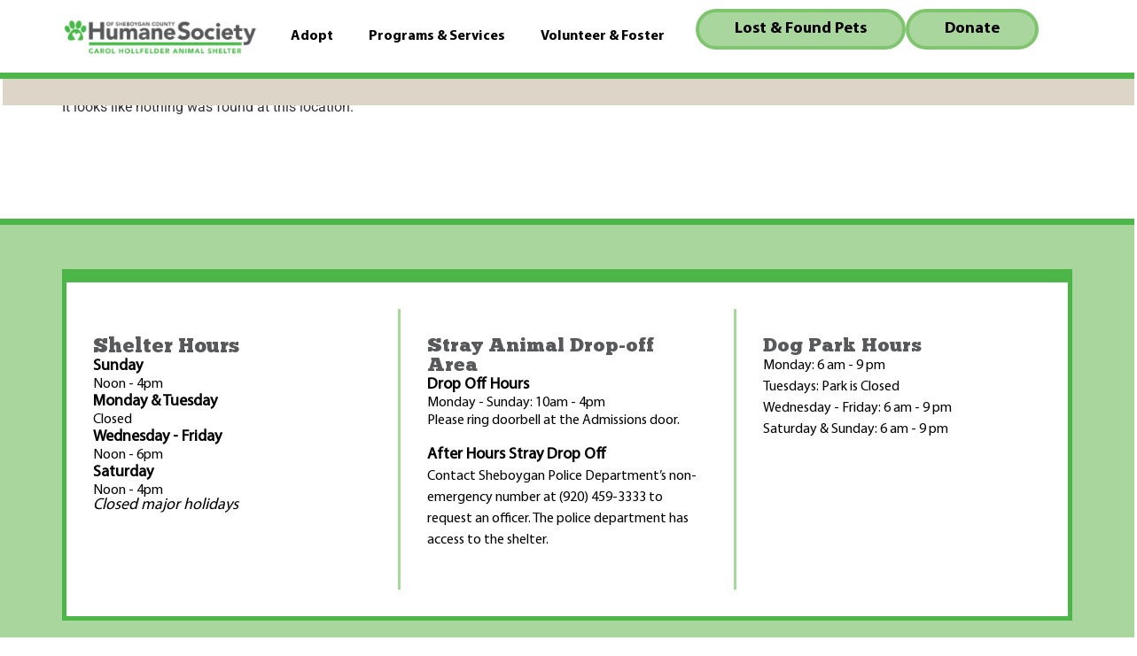

--- FILE ---
content_type: text/html; charset=UTF-8
request_url: https://adoptsheboygancounty.org/events/month/2023-12/
body_size: 27699
content:
<!doctype html><html lang="en-US"><head><script data-no-optimize="1">var litespeed_docref=sessionStorage.getItem("litespeed_docref");litespeed_docref&&(Object.defineProperty(document,"referrer",{get:function(){return litespeed_docref}}),sessionStorage.removeItem("litespeed_docref"));</script> <meta charset="UTF-8"><meta name="viewport" content="width=device-width, initial-scale=1"><link rel="profile" href="https://gmpg.org/xfn/11"><meta name='robots' content='noindex, follow' /><title>Events for December 2023 &#8211; Humane Society of Sheboygan County</title><meta property="og:locale" content="en_US" /><meta property="og:title" content="Page not found - Humane Society of Sheboygan County" /><meta property="og:site_name" content="Humane Society of Sheboygan County" /> <script type="application/ld+json" class="yoast-schema-graph">{"@context":"https://schema.org","@graph":[{"@type":"WebSite","@id":"https://adoptsheboygancounty.org/#website","url":"https://adoptsheboygancounty.org/","name":"Humane Society of Sheboygan County","description":"Helping Sheboygan County Pets Find Homes — Your Local Humane Society.&quot;Helping Sheboygan County Pets Find Homes — Your Local Humane Society.","publisher":{"@id":"https://adoptsheboygancounty.org/#organization"},"alternateName":"Adopt Sheboygan County","potentialAction":[{"@type":"SearchAction","target":{"@type":"EntryPoint","urlTemplate":"https://adoptsheboygancounty.org/?s={search_term_string}"},"query-input":{"@type":"PropertyValueSpecification","valueRequired":true,"valueName":"search_term_string"}}],"inLanguage":"en-US"},{"@type":"Organization","@id":"https://adoptsheboygancounty.org/#organization","name":"Humane Society of Sheboygan County","alternateName":"Adopt Sheboygan County","url":"https://adoptsheboygancounty.org/","logo":{"@type":"ImageObject","inLanguage":"en-US","@id":"https://adoptsheboygancounty.org/#/schema/logo/image/","url":"https://adoptsheboygancounty.org/wp-content/uploads/2023/06/Humane-Society-Donor-Logo-Landscape-01-1-1-1.png","contentUrl":"https://adoptsheboygancounty.org/wp-content/uploads/2023/06/Humane-Society-Donor-Logo-Landscape-01-1-1-1.png","width":306,"height":92,"caption":"Humane Society of Sheboygan County"},"image":{"@id":"https://adoptsheboygancounty.org/#/schema/logo/image/"},"sameAs":["https://www.facebook.com/SCAdopt","https://www.instagram.com/scadopt/"]}]}</script> <link rel='dns-prefetch' href='//www.googletagmanager.com' /><link rel='dns-prefetch' href='//stats.wp.com' /><link rel="alternate" type="application/rss+xml" title="Humane Society of Sheboygan County &raquo; Feed" href="https://adoptsheboygancounty.org/feed/" /><link rel="alternate" type="application/rss+xml" title="Humane Society of Sheboygan County &raquo; Comments Feed" href="https://adoptsheboygancounty.org/comments/feed/" /><link rel="alternate" type="text/calendar" title="Humane Society of Sheboygan County &raquo; iCal Feed" href="https://adoptsheboygancounty.org/events/?ical=1" /><style id='wp-img-auto-sizes-contain-inline-css'>img:is([sizes=auto i],[sizes^="auto," i]){contain-intrinsic-size:3000px 1500px}
/*# sourceURL=wp-img-auto-sizes-contain-inline-css */</style><link data-optimized="2" rel="stylesheet" href="https://adoptsheboygancounty.org/wp-content/litespeed/css/9877cf4f426d962febcbba37ee6ef75d.css?ver=127c7" /><style id='jetpack-sharing-buttons-style-inline-css'>.jetpack-sharing-buttons__services-list{display:flex;flex-direction:row;flex-wrap:wrap;gap:0;list-style-type:none;margin:5px;padding:0}.jetpack-sharing-buttons__services-list.has-small-icon-size{font-size:12px}.jetpack-sharing-buttons__services-list.has-normal-icon-size{font-size:16px}.jetpack-sharing-buttons__services-list.has-large-icon-size{font-size:24px}.jetpack-sharing-buttons__services-list.has-huge-icon-size{font-size:36px}@media print{.jetpack-sharing-buttons__services-list{display:none!important}}.editor-styles-wrapper .wp-block-jetpack-sharing-buttons{gap:0;padding-inline-start:0}ul.jetpack-sharing-buttons__services-list.has-background{padding:1.25em 2.375em}
/*# sourceURL=https://adoptsheboygancounty.org/wp-content/plugins/jetpack/_inc/blocks/sharing-buttons/view.css */</style><style id='global-styles-inline-css'>:root{--wp--preset--aspect-ratio--square: 1;--wp--preset--aspect-ratio--4-3: 4/3;--wp--preset--aspect-ratio--3-4: 3/4;--wp--preset--aspect-ratio--3-2: 3/2;--wp--preset--aspect-ratio--2-3: 2/3;--wp--preset--aspect-ratio--16-9: 16/9;--wp--preset--aspect-ratio--9-16: 9/16;--wp--preset--color--black: #000000;--wp--preset--color--cyan-bluish-gray: #abb8c3;--wp--preset--color--white: #ffffff;--wp--preset--color--pale-pink: #f78da7;--wp--preset--color--vivid-red: #cf2e2e;--wp--preset--color--luminous-vivid-orange: #ff6900;--wp--preset--color--luminous-vivid-amber: #fcb900;--wp--preset--color--light-green-cyan: #7bdcb5;--wp--preset--color--vivid-green-cyan: #00d084;--wp--preset--color--pale-cyan-blue: #8ed1fc;--wp--preset--color--vivid-cyan-blue: #0693e3;--wp--preset--color--vivid-purple: #9b51e0;--wp--preset--gradient--vivid-cyan-blue-to-vivid-purple: linear-gradient(135deg,rgb(6,147,227) 0%,rgb(155,81,224) 100%);--wp--preset--gradient--light-green-cyan-to-vivid-green-cyan: linear-gradient(135deg,rgb(122,220,180) 0%,rgb(0,208,130) 100%);--wp--preset--gradient--luminous-vivid-amber-to-luminous-vivid-orange: linear-gradient(135deg,rgb(252,185,0) 0%,rgb(255,105,0) 100%);--wp--preset--gradient--luminous-vivid-orange-to-vivid-red: linear-gradient(135deg,rgb(255,105,0) 0%,rgb(207,46,46) 100%);--wp--preset--gradient--very-light-gray-to-cyan-bluish-gray: linear-gradient(135deg,rgb(238,238,238) 0%,rgb(169,184,195) 100%);--wp--preset--gradient--cool-to-warm-spectrum: linear-gradient(135deg,rgb(74,234,220) 0%,rgb(151,120,209) 20%,rgb(207,42,186) 40%,rgb(238,44,130) 60%,rgb(251,105,98) 80%,rgb(254,248,76) 100%);--wp--preset--gradient--blush-light-purple: linear-gradient(135deg,rgb(255,206,236) 0%,rgb(152,150,240) 100%);--wp--preset--gradient--blush-bordeaux: linear-gradient(135deg,rgb(254,205,165) 0%,rgb(254,45,45) 50%,rgb(107,0,62) 100%);--wp--preset--gradient--luminous-dusk: linear-gradient(135deg,rgb(255,203,112) 0%,rgb(199,81,192) 50%,rgb(65,88,208) 100%);--wp--preset--gradient--pale-ocean: linear-gradient(135deg,rgb(255,245,203) 0%,rgb(182,227,212) 50%,rgb(51,167,181) 100%);--wp--preset--gradient--electric-grass: linear-gradient(135deg,rgb(202,248,128) 0%,rgb(113,206,126) 100%);--wp--preset--gradient--midnight: linear-gradient(135deg,rgb(2,3,129) 0%,rgb(40,116,252) 100%);--wp--preset--font-size--small: 13px;--wp--preset--font-size--medium: 20px;--wp--preset--font-size--large: 36px;--wp--preset--font-size--x-large: 42px;--wp--preset--spacing--20: 0.44rem;--wp--preset--spacing--30: 0.67rem;--wp--preset--spacing--40: 1rem;--wp--preset--spacing--50: 1.5rem;--wp--preset--spacing--60: 2.25rem;--wp--preset--spacing--70: 3.38rem;--wp--preset--spacing--80: 5.06rem;--wp--preset--shadow--natural: 6px 6px 9px rgba(0, 0, 0, 0.2);--wp--preset--shadow--deep: 12px 12px 50px rgba(0, 0, 0, 0.4);--wp--preset--shadow--sharp: 6px 6px 0px rgba(0, 0, 0, 0.2);--wp--preset--shadow--outlined: 6px 6px 0px -3px rgb(255, 255, 255), 6px 6px rgb(0, 0, 0);--wp--preset--shadow--crisp: 6px 6px 0px rgb(0, 0, 0);}:root { --wp--style--global--content-size: 800px;--wp--style--global--wide-size: 1200px; }:where(body) { margin: 0; }.wp-site-blocks > .alignleft { float: left; margin-right: 2em; }.wp-site-blocks > .alignright { float: right; margin-left: 2em; }.wp-site-blocks > .aligncenter { justify-content: center; margin-left: auto; margin-right: auto; }:where(.wp-site-blocks) > * { margin-block-start: 24px; margin-block-end: 0; }:where(.wp-site-blocks) > :first-child { margin-block-start: 0; }:where(.wp-site-blocks) > :last-child { margin-block-end: 0; }:root { --wp--style--block-gap: 24px; }:root :where(.is-layout-flow) > :first-child{margin-block-start: 0;}:root :where(.is-layout-flow) > :last-child{margin-block-end: 0;}:root :where(.is-layout-flow) > *{margin-block-start: 24px;margin-block-end: 0;}:root :where(.is-layout-constrained) > :first-child{margin-block-start: 0;}:root :where(.is-layout-constrained) > :last-child{margin-block-end: 0;}:root :where(.is-layout-constrained) > *{margin-block-start: 24px;margin-block-end: 0;}:root :where(.is-layout-flex){gap: 24px;}:root :where(.is-layout-grid){gap: 24px;}.is-layout-flow > .alignleft{float: left;margin-inline-start: 0;margin-inline-end: 2em;}.is-layout-flow > .alignright{float: right;margin-inline-start: 2em;margin-inline-end: 0;}.is-layout-flow > .aligncenter{margin-left: auto !important;margin-right: auto !important;}.is-layout-constrained > .alignleft{float: left;margin-inline-start: 0;margin-inline-end: 2em;}.is-layout-constrained > .alignright{float: right;margin-inline-start: 2em;margin-inline-end: 0;}.is-layout-constrained > .aligncenter{margin-left: auto !important;margin-right: auto !important;}.is-layout-constrained > :where(:not(.alignleft):not(.alignright):not(.alignfull)){max-width: var(--wp--style--global--content-size);margin-left: auto !important;margin-right: auto !important;}.is-layout-constrained > .alignwide{max-width: var(--wp--style--global--wide-size);}body .is-layout-flex{display: flex;}.is-layout-flex{flex-wrap: wrap;align-items: center;}.is-layout-flex > :is(*, div){margin: 0;}body .is-layout-grid{display: grid;}.is-layout-grid > :is(*, div){margin: 0;}body{padding-top: 0px;padding-right: 0px;padding-bottom: 0px;padding-left: 0px;}a:where(:not(.wp-element-button)){text-decoration: underline;}:root :where(.wp-element-button, .wp-block-button__link){background-color: #32373c;border-width: 0;color: #fff;font-family: inherit;font-size: inherit;font-style: inherit;font-weight: inherit;letter-spacing: inherit;line-height: inherit;padding-top: calc(0.667em + 2px);padding-right: calc(1.333em + 2px);padding-bottom: calc(0.667em + 2px);padding-left: calc(1.333em + 2px);text-decoration: none;text-transform: inherit;}.has-black-color{color: var(--wp--preset--color--black) !important;}.has-cyan-bluish-gray-color{color: var(--wp--preset--color--cyan-bluish-gray) !important;}.has-white-color{color: var(--wp--preset--color--white) !important;}.has-pale-pink-color{color: var(--wp--preset--color--pale-pink) !important;}.has-vivid-red-color{color: var(--wp--preset--color--vivid-red) !important;}.has-luminous-vivid-orange-color{color: var(--wp--preset--color--luminous-vivid-orange) !important;}.has-luminous-vivid-amber-color{color: var(--wp--preset--color--luminous-vivid-amber) !important;}.has-light-green-cyan-color{color: var(--wp--preset--color--light-green-cyan) !important;}.has-vivid-green-cyan-color{color: var(--wp--preset--color--vivid-green-cyan) !important;}.has-pale-cyan-blue-color{color: var(--wp--preset--color--pale-cyan-blue) !important;}.has-vivid-cyan-blue-color{color: var(--wp--preset--color--vivid-cyan-blue) !important;}.has-vivid-purple-color{color: var(--wp--preset--color--vivid-purple) !important;}.has-black-background-color{background-color: var(--wp--preset--color--black) !important;}.has-cyan-bluish-gray-background-color{background-color: var(--wp--preset--color--cyan-bluish-gray) !important;}.has-white-background-color{background-color: var(--wp--preset--color--white) !important;}.has-pale-pink-background-color{background-color: var(--wp--preset--color--pale-pink) !important;}.has-vivid-red-background-color{background-color: var(--wp--preset--color--vivid-red) !important;}.has-luminous-vivid-orange-background-color{background-color: var(--wp--preset--color--luminous-vivid-orange) !important;}.has-luminous-vivid-amber-background-color{background-color: var(--wp--preset--color--luminous-vivid-amber) !important;}.has-light-green-cyan-background-color{background-color: var(--wp--preset--color--light-green-cyan) !important;}.has-vivid-green-cyan-background-color{background-color: var(--wp--preset--color--vivid-green-cyan) !important;}.has-pale-cyan-blue-background-color{background-color: var(--wp--preset--color--pale-cyan-blue) !important;}.has-vivid-cyan-blue-background-color{background-color: var(--wp--preset--color--vivid-cyan-blue) !important;}.has-vivid-purple-background-color{background-color: var(--wp--preset--color--vivid-purple) !important;}.has-black-border-color{border-color: var(--wp--preset--color--black) !important;}.has-cyan-bluish-gray-border-color{border-color: var(--wp--preset--color--cyan-bluish-gray) !important;}.has-white-border-color{border-color: var(--wp--preset--color--white) !important;}.has-pale-pink-border-color{border-color: var(--wp--preset--color--pale-pink) !important;}.has-vivid-red-border-color{border-color: var(--wp--preset--color--vivid-red) !important;}.has-luminous-vivid-orange-border-color{border-color: var(--wp--preset--color--luminous-vivid-orange) !important;}.has-luminous-vivid-amber-border-color{border-color: var(--wp--preset--color--luminous-vivid-amber) !important;}.has-light-green-cyan-border-color{border-color: var(--wp--preset--color--light-green-cyan) !important;}.has-vivid-green-cyan-border-color{border-color: var(--wp--preset--color--vivid-green-cyan) !important;}.has-pale-cyan-blue-border-color{border-color: var(--wp--preset--color--pale-cyan-blue) !important;}.has-vivid-cyan-blue-border-color{border-color: var(--wp--preset--color--vivid-cyan-blue) !important;}.has-vivid-purple-border-color{border-color: var(--wp--preset--color--vivid-purple) !important;}.has-vivid-cyan-blue-to-vivid-purple-gradient-background{background: var(--wp--preset--gradient--vivid-cyan-blue-to-vivid-purple) !important;}.has-light-green-cyan-to-vivid-green-cyan-gradient-background{background: var(--wp--preset--gradient--light-green-cyan-to-vivid-green-cyan) !important;}.has-luminous-vivid-amber-to-luminous-vivid-orange-gradient-background{background: var(--wp--preset--gradient--luminous-vivid-amber-to-luminous-vivid-orange) !important;}.has-luminous-vivid-orange-to-vivid-red-gradient-background{background: var(--wp--preset--gradient--luminous-vivid-orange-to-vivid-red) !important;}.has-very-light-gray-to-cyan-bluish-gray-gradient-background{background: var(--wp--preset--gradient--very-light-gray-to-cyan-bluish-gray) !important;}.has-cool-to-warm-spectrum-gradient-background{background: var(--wp--preset--gradient--cool-to-warm-spectrum) !important;}.has-blush-light-purple-gradient-background{background: var(--wp--preset--gradient--blush-light-purple) !important;}.has-blush-bordeaux-gradient-background{background: var(--wp--preset--gradient--blush-bordeaux) !important;}.has-luminous-dusk-gradient-background{background: var(--wp--preset--gradient--luminous-dusk) !important;}.has-pale-ocean-gradient-background{background: var(--wp--preset--gradient--pale-ocean) !important;}.has-electric-grass-gradient-background{background: var(--wp--preset--gradient--electric-grass) !important;}.has-midnight-gradient-background{background: var(--wp--preset--gradient--midnight) !important;}.has-small-font-size{font-size: var(--wp--preset--font-size--small) !important;}.has-medium-font-size{font-size: var(--wp--preset--font-size--medium) !important;}.has-large-font-size{font-size: var(--wp--preset--font-size--large) !important;}.has-x-large-font-size{font-size: var(--wp--preset--font-size--x-large) !important;}
:root :where(.wp-block-pullquote){font-size: 1.5em;line-height: 1.6;}
/*# sourceURL=global-styles-inline-css */</style> <script id="cookie-law-info-js-extra" type="litespeed/javascript">var _ckyConfig={"_ipData":[],"_assetsURL":"https://adoptsheboygancounty.org/wp-content/plugins/cookie-law-info/lite/frontend/images/","_publicURL":"https://adoptsheboygancounty.org","_expiry":"365","_categories":[{"name":"Necessary","slug":"necessary","isNecessary":!0,"ccpaDoNotSell":!0,"cookies":[],"active":!0,"defaultConsent":{"gdpr":!0,"ccpa":!0}},{"name":"Functional","slug":"functional","isNecessary":!1,"ccpaDoNotSell":!0,"cookies":[],"active":!0,"defaultConsent":{"gdpr":!1,"ccpa":!1}},{"name":"Analytics","slug":"analytics","isNecessary":!1,"ccpaDoNotSell":!0,"cookies":[],"active":!0,"defaultConsent":{"gdpr":!1,"ccpa":!1}},{"name":"Performance","slug":"performance","isNecessary":!1,"ccpaDoNotSell":!0,"cookies":[],"active":!0,"defaultConsent":{"gdpr":!1,"ccpa":!1}},{"name":"Advertisement","slug":"advertisement","isNecessary":!1,"ccpaDoNotSell":!0,"cookies":[],"active":!0,"defaultConsent":{"gdpr":!1,"ccpa":!1}}],"_activeLaw":"gdpr","_rootDomain":"","_block":"1","_showBanner":"1","_bannerConfig":{"settings":{"type":"classic","preferenceCenterType":"pushdown","position":"bottom","applicableLaw":"gdpr"},"behaviours":{"reloadBannerOnAccept":!1,"loadAnalyticsByDefault":!1,"animations":{"onLoad":"animate","onHide":"sticky"}},"config":{"revisitConsent":{"status":!0,"tag":"revisit-consent","position":"bottom-left","meta":{"url":"#"},"styles":{"background-color":"#0056a7"},"elements":{"title":{"type":"text","tag":"revisit-consent-title","status":!0,"styles":{"color":"#0056a7"}}}},"preferenceCenter":{"toggle":{"status":!0,"tag":"detail-category-toggle","type":"toggle","states":{"active":{"styles":{"background-color":"#1863DC"}},"inactive":{"styles":{"background-color":"#D0D5D2"}}}}},"categoryPreview":{"status":!1,"toggle":{"status":!0,"tag":"detail-category-preview-toggle","type":"toggle","states":{"active":{"styles":{"background-color":"#1863DC"}},"inactive":{"styles":{"background-color":"#D0D5D2"}}}}},"videoPlaceholder":{"status":!0,"styles":{"background-color":"#000000","border-color":"#000000","color":"#ffffff"}},"readMore":{"status":!1,"tag":"readmore-button","type":"link","meta":{"noFollow":!0,"newTab":!0},"styles":{"color":"#1863dc","background-color":"transparent","border-color":"transparent"}},"showMore":{"status":!0,"tag":"show-desc-button","type":"button","styles":{"color":"#1863DC"}},"showLess":{"status":!0,"tag":"hide-desc-button","type":"button","styles":{"color":"#1863DC"}},"alwaysActive":{"status":!0,"tag":"always-active","styles":{"color":"#008000"}},"manualLinks":{"status":!0,"tag":"manual-links","type":"link","styles":{"color":"#1863DC"}},"auditTable":{"status":!0},"optOption":{"status":!0,"toggle":{"status":!0,"tag":"optout-option-toggle","type":"toggle","states":{"active":{"styles":{"background-color":"#1863dc"}},"inactive":{"styles":{"background-color":"#FFFFFF"}}}}}}},"_version":"3.3.9.1","_logConsent":"1","_tags":[{"tag":"accept-button","styles":{"color":"#000000","background-color":"#A9D69C","border-color":"#7FC570"}},{"tag":"reject-button","styles":{"color":"#000000","background-color":"transparent","border-color":"transparent"}},{"tag":"settings-button","styles":{"color":"#1863dc","background-color":"transparent","border-color":"#1863dc"}},{"tag":"readmore-button","styles":{"color":"#1863dc","background-color":"transparent","border-color":"transparent"}},{"tag":"donotsell-button","styles":{"color":"#1863dc","background-color":"transparent","border-color":"transparent"}},{"tag":"show-desc-button","styles":{"color":"#1863DC"}},{"tag":"hide-desc-button","styles":{"color":"#1863DC"}},{"tag":"cky-always-active","styles":[]},{"tag":"cky-link","styles":[]},{"tag":"accept-button","styles":{"color":"#000000","background-color":"#A9D69C","border-color":"#7FC570"}},{"tag":"revisit-consent","styles":{"background-color":"#0056a7"}}],"_shortCodes":[{"key":"cky_readmore","content":"\u003Ca href=\"#\" class=\"cky-policy\" aria-label=\"Cookie Policy\" target=\"_blank\" rel=\"noopener\" data-cky-tag=\"readmore-button\"\u003ECookie Policy\u003C/a\u003E","tag":"readmore-button","status":!1,"attributes":{"rel":"nofollow","target":"_blank"}},{"key":"cky_show_desc","content":"\u003Cbutton class=\"cky-show-desc-btn\" data-cky-tag=\"show-desc-button\" aria-label=\"Show more\"\u003EShow more\u003C/button\u003E","tag":"show-desc-button","status":!0,"attributes":[]},{"key":"cky_hide_desc","content":"\u003Cbutton class=\"cky-show-desc-btn\" data-cky-tag=\"hide-desc-button\" aria-label=\"Show less\"\u003EShow less\u003C/button\u003E","tag":"hide-desc-button","status":!0,"attributes":[]},{"key":"cky_optout_show_desc","content":"[cky_optout_show_desc]","tag":"optout-show-desc-button","status":!0,"attributes":[]},{"key":"cky_optout_hide_desc","content":"[cky_optout_hide_desc]","tag":"optout-hide-desc-button","status":!0,"attributes":[]},{"key":"cky_category_toggle_label","content":"[cky_{{status}}_category_label] [cky_preference_{{category_slug}}_title]","tag":"","status":!0,"attributes":[]},{"key":"cky_enable_category_label","content":"Enable","tag":"","status":!0,"attributes":[]},{"key":"cky_disable_category_label","content":"Disable","tag":"","status":!0,"attributes":[]},{"key":"cky_video_placeholder","content":"\u003Cdiv class=\"video-placeholder-normal\" data-cky-tag=\"video-placeholder\" id=\"[UNIQUEID]\"\u003E\u003Cp class=\"video-placeholder-text-normal\" data-cky-tag=\"placeholder-title\"\u003EPlease accept cookies to access this content\u003C/p\u003E\u003C/div\u003E","tag":"","status":!0,"attributes":[]},{"key":"cky_enable_optout_label","content":"Enable","tag":"","status":!0,"attributes":[]},{"key":"cky_disable_optout_label","content":"Disable","tag":"","status":!0,"attributes":[]},{"key":"cky_optout_toggle_label","content":"[cky_{{status}}_optout_label] [cky_optout_option_title]","tag":"","status":!0,"attributes":[]},{"key":"cky_optout_option_title","content":"Do Not Sell or Share My Personal Information","tag":"","status":!0,"attributes":[]},{"key":"cky_optout_close_label","content":"Close","tag":"","status":!0,"attributes":[]},{"key":"cky_preference_close_label","content":"Close","tag":"","status":!0,"attributes":[]}],"_rtl":"","_language":"en","_providersToBlock":[]};var _ckyStyles={"css":".cky-hide{display: none;}.cky-btn-revisit-wrapper{display: flex; align-items: center; justify-content: center; background: #0056a7; width: 45px; height: 45px; border-radius: 50%; position: fixed; z-index: 999999; cursor: pointer;}.cky-revisit-bottom-left{bottom: 15px; left: 15px;}.cky-revisit-bottom-right{bottom: 15px; right: 15px;}.cky-btn-revisit-wrapper .cky-btn-revisit{display: flex; align-items: center; justify-content: center; background: none; border: none; cursor: pointer; position: relative; margin: 0; padding: 0;}.cky-btn-revisit-wrapper .cky-btn-revisit img{max-width: fit-content; margin: 0; height: 30px; width: 30px;}.cky-revisit-bottom-left:hover::before{content: attr(data-tooltip); position: absolute; background: #4E4B66; color: #ffffff; left: calc(100% + 7px); font-size: 12px; line-height: 16px; width: max-content; padding: 4px 8px; border-radius: 4px;}.cky-revisit-bottom-left:hover::after{position: absolute; content: \"\"; border: 5px solid transparent; left: calc(100% + 2px); border-left-width: 0; border-right-color: #4E4B66;}.cky-revisit-bottom-right:hover::before{content: attr(data-tooltip); position: absolute; background: #4E4B66; color: #ffffff; right: calc(100% + 7px); font-size: 12px; line-height: 16px; width: max-content; padding: 4px 8px; border-radius: 4px;}.cky-revisit-bottom-right:hover::after{position: absolute; content: \"\"; border: 5px solid transparent; right: calc(100% + 2px); border-right-width: 0; border-left-color: #4E4B66;}.cky-revisit-hide{display: none;}.cky-consent-container{position: fixed; width: 100%; box-sizing: border-box; z-index: 9999999;}.cky-classic-bottom{bottom: 0; left: 0;}.cky-classic-top{top: 0; left: 0;}.cky-consent-container .cky-consent-bar{background: #ffffff; border: 1px solid; padding: 16.5px 24px; box-shadow: 0 -1px 10px 0 #acabab4d;}.cky-consent-bar .cky-banner-btn-close{position: absolute; right: 9px; top: 5px; background: none; border: none; cursor: pointer; padding: 0; margin: 0; height: auto; width: auto; min-height: 0; line-height: 0; text-shadow: none; box-shadow: none;}.cky-consent-bar .cky-banner-btn-close img{width: 9px; height: 9px; margin: 0;}.cky-custom-brand-logo-wrapper .cky-custom-brand-logo{width: 100px; height: auto; margin: 0 0 10px 0;}.cky-notice .cky-title{color: #212121; font-weight: 700; font-size: 18px; line-height: 24px; margin: 0 0 10px 0;}.cky-notice-group{display: flex; justify-content: space-between; align-items: center;}.cky-notice-des *{font-size: 14px;}.cky-notice-des{color: #212121; font-size: 14px; line-height: 24px; font-weight: 400;}.cky-notice-des img{height: 25px; width: 25px;}.cky-consent-bar .cky-notice-des p{color: inherit; margin-top: 0; overflow-wrap: break-word;}.cky-notice-des p:last-child{margin-bottom: 0;}.cky-notice-des a.cky-policy,.cky-notice-des button.cky-policy{font-size: 14px; color: #1863dc; white-space: nowrap; cursor: pointer; background: transparent; border: 1px solid; text-decoration: underline;}.cky-notice-des button.cky-policy{padding: 0;}.cky-notice-des a.cky-policy:focus-visible,.cky-consent-bar .cky-banner-btn-close:focus-visible,.cky-notice-des button.cky-policy:focus-visible,.cky-category-direct-switch input[type=\"checkbox\"]:focus-visible,.cky-preference-content-wrapper .cky-show-desc-btn:focus-visible,.cky-accordion-header .cky-accordion-btn:focus-visible,.cky-switch input[type=\"checkbox\"]:focus-visible,.cky-footer-wrapper a:focus-visible,.cky-btn:focus-visible{outline: 2px solid #1863dc; outline-offset: 2px;}.cky-btn:focus:not(:focus-visible),.cky-accordion-header .cky-accordion-btn:focus:not(:focus-visible),.cky-preference-content-wrapper .cky-show-desc-btn:focus:not(:focus-visible),.cky-btn-revisit-wrapper .cky-btn-revisit:focus:not(:focus-visible),.cky-preference-header .cky-btn-close:focus:not(:focus-visible),.cky-banner-btn-close:focus:not(:focus-visible){outline: 0;}button.cky-show-desc-btn:not(:hover):not(:active){color: #1863dc; background: transparent;}button.cky-accordion-btn:not(:hover):not(:active),button.cky-banner-btn-close:not(:hover):not(:active),button.cky-btn-close:not(:hover):not(:active),button.cky-btn-revisit:not(:hover):not(:active){background: transparent;}.cky-consent-bar button:hover,.cky-modal.cky-modal-open button:hover,.cky-consent-bar button:focus,.cky-modal.cky-modal-open button:focus{text-decoration: none;}.cky-notice-btn-wrapper{display: flex; justify-content: center; align-items: center; margin-left: 15px;}.cky-notice-btn-wrapper .cky-btn{text-shadow: none; box-shadow: none;}.cky-btn{font-size: 14px; font-family: inherit; line-height: 24px; padding: 8px 27px; font-weight: 500; margin: 0 8px 0 0; border-radius: 2px; white-space: nowrap; cursor: pointer; text-align: center; text-transform: none; min-height: 0;}.cky-btn:hover{opacity: 0.8;}.cky-btn-customize{color: #1863dc; background: transparent; border: 2px solid; border-color: #1863dc; padding: 8px 28px 8px 14px; position: relative;}.cky-btn-reject{color: #1863dc; background: transparent; border: 2px solid #1863dc;}.cky-btn-accept{background: #1863dc; color: #ffffff; border: 2px solid #1863dc;}.cky-consent-bar .cky-btn-customize::after{position: absolute; content: \"\"; display: inline-block; top: 18px; right: 12px; border-left: 5px solid transparent; border-right: 5px solid transparent; border-top: 6px solid; border-top-color: inherit;}.cky-consent-container.cky-consent-bar-expand .cky-btn-customize::after{transform: rotate(-180deg);}.cky-btn:last-child{margin-right: 0;}@media (max-width: 768px){.cky-notice-group{display: block;}.cky-notice-btn-wrapper{margin: 0;}.cky-notice-btn-wrapper{flex-wrap: wrap;}.cky-notice-btn-wrapper .cky-btn{flex: auto; max-width: 100%; margin-top: 10px; white-space: unset;}}@media (max-width: 576px){.cky-btn-accept{order: 1; width: 100%;}.cky-btn-customize{order: 2;}.cky-btn-reject{order: 3; margin-right: 0;}.cky-consent-container.cky-consent-bar-expand .cky-consent-bar{display: none;}.cky-consent-container .cky-consent-bar{padding: 16.5px 0;}.cky-custom-brand-logo-wrapper .cky-custom-brand-logo, .cky-notice .cky-title, .cky-notice-des, .cky-notice-btn-wrapper, .cky-category-direct-preview-wrapper{padding: 0 24px;}.cky-notice-des{max-height: 40vh; overflow-y: scroll;}}@media (max-width: 352px){.cky-notice .cky-title{font-size: 16px;}.cky-notice-des *{font-size: 12px;}.cky-notice-des, .cky-btn, .cky-notice-des a.cky-policy{font-size: 12px;}}.cky-preference-wrapper{display: none;}.cky-consent-container.cky-classic-bottom.cky-consent-bar-expand{animation: cky-classic-expand 1s;}.cky-consent-container.cky-classic-bottom.cky-consent-bar-expand .cky-preference-wrapper{display: block;}@keyframes cky-classic-expand{0%{transform: translateY(50%);}100%{transform: translateY(0%);}}.cky-consent-container.cky-classic-top .cky-preference-wrapper{animation: cky-classic-top-expand 1s;}.cky-consent-container.cky-classic-top.cky-consent-bar-expand .cky-preference-wrapper{display: block;}@keyframes cky-classic-top-expand{0%{opacity: 0; transform: translateY(-50%);}50%{opacity: 0;}100%{opacity: 1; transform: translateY(0%);}}.cky-preference{padding: 0 24px; color: #212121; overflow-y: scroll; max-height: 48vh;}.cky-preference-center,.cky-preference,.cky-preference-header,.cky-footer-wrapper{background-color: inherit;}.cky-preference-center,.cky-preference,.cky-preference-body-wrapper,.cky-accordion-wrapper{color: inherit;}.cky-preference-header .cky-btn-close{cursor: pointer; vertical-align: middle; padding: 0; margin: 0; display: none; background: none; border: none; height: auto; width: auto; min-height: 0; line-height: 0; box-shadow: none; text-shadow: none;}.cky-preference-header .cky-btn-close img{margin: 0; height: 10px; width: 10px;}.cky-preference-header{margin: 16px 0 0 0; display: flex; align-items: center; justify-content: space-between;}.cky-preference-header .cky-preference-title{font-size: 18px; font-weight: 700; line-height: 24px;}.cky-preference-content-wrapper *{font-size: 14px;}.cky-preference-content-wrapper{font-size: 14px; line-height: 24px; font-weight: 400; padding: 12px 0; border-bottom: 1px solid;}.cky-preference-content-wrapper img{height: 25px; width: 25px;}.cky-preference-content-wrapper .cky-show-desc-btn{font-size: 14px; font-family: inherit; color: #1863dc; text-decoration: none; line-height: 24px; padding: 0; margin: 0; white-space: nowrap; cursor: pointer; background: transparent; border-color: transparent; text-transform: none; min-height: 0; text-shadow: none; box-shadow: none;}.cky-preference-body-wrapper .cky-preference-content-wrapper p{color: inherit; margin-top: 0;}.cky-accordion-wrapper{margin-bottom: 10px;}.cky-accordion{border-bottom: 1px solid;}.cky-accordion:last-child{border-bottom: none;}.cky-accordion .cky-accordion-item{display: flex; margin-top: 10px;}.cky-accordion .cky-accordion-body{display: none;}.cky-accordion.cky-accordion-active .cky-accordion-body{display: block; padding: 0 22px; margin-bottom: 16px;}.cky-accordion-header-wrapper{cursor: pointer; width: 100%;}.cky-accordion-item .cky-accordion-header{display: flex; justify-content: space-between; align-items: center;}.cky-accordion-header .cky-accordion-btn{font-size: 16px; font-family: inherit; color: #212121; line-height: 24px; background: none; border: none; font-weight: 700; padding: 0; margin: 0; cursor: pointer; text-transform: none; min-height: 0; text-shadow: none; box-shadow: none;}.cky-accordion-header .cky-always-active{color: #008000; font-weight: 600; line-height: 24px; font-size: 14px;}.cky-accordion-header-des *{font-size: 14px;}.cky-accordion-header-des{color: #212121; font-size: 14px; line-height: 24px; margin: 10px 0 16px 0;}.cky-accordion-header-wrapper .cky-accordion-header-des p{color: inherit; margin-top: 0;}.cky-accordion-chevron{margin-right: 22px; position: relative; cursor: pointer;}.cky-accordion-chevron-hide{display: none;}.cky-accordion .cky-accordion-chevron i::before{content: \"\"; position: absolute; border-right: 1.4px solid; border-bottom: 1.4px solid; border-color: inherit; height: 6px; width: 6px; -webkit-transform: rotate(-45deg); -moz-transform: rotate(-45deg); -ms-transform: rotate(-45deg); -o-transform: rotate(-45deg); transform: rotate(-45deg); transition: all 0.2s ease-in-out; top: 8px;}.cky-accordion.cky-accordion-active .cky-accordion-chevron i::before{-webkit-transform: rotate(45deg); -moz-transform: rotate(45deg); -ms-transform: rotate(45deg); -o-transform: rotate(45deg); transform: rotate(45deg);}.cky-audit-table{background: #f4f4f4; border-radius: 6px;}.cky-audit-table .cky-empty-cookies-text{color: inherit; font-size: 12px; line-height: 24px; margin: 0; padding: 10px;}.cky-audit-table .cky-cookie-des-table{font-size: 12px; line-height: 24px; font-weight: normal; padding: 15px 10px; border-bottom: 1px solid; border-bottom-color: inherit; margin: 0;}.cky-audit-table .cky-cookie-des-table:last-child{border-bottom: none;}.cky-audit-table .cky-cookie-des-table li{list-style-type: none; display: flex; padding: 3px 0;}.cky-audit-table .cky-cookie-des-table li:first-child{padding-top: 0;}.cky-cookie-des-table li div:first-child{width: 100px; font-weight: 600; word-break: break-word; word-wrap: break-word;}.cky-cookie-des-table li div:last-child{flex: 1; word-break: break-word; word-wrap: break-word; margin-left: 8px;}.cky-cookie-des-table li div:last-child p{color: inherit; margin-top: 0;}.cky-cookie-des-table li div:last-child p:last-child{margin-bottom: 0;}.cky-prefrence-btn-wrapper{display: flex; align-items: center; justify-content: flex-end; padding: 18px 24px; border-top: 1px solid;}.cky-prefrence-btn-wrapper .cky-btn{text-shadow: none; box-shadow: none;}.cky-category-direct-preview-btn-wrapper .cky-btn-preferences{text-shadow: none; box-shadow: none;}.cky-prefrence-btn-wrapper .cky-btn-accept,.cky-prefrence-btn-wrapper .cky-btn-reject{display: none;}.cky-btn-preferences{color: #1863dc; background: transparent; border: 2px solid #1863dc;}.cky-footer-wrapper{position: relative;}.cky-footer-shadow{display: block; width: 100%; height: 40px; background: linear-gradient(180deg, rgba(255, 255, 255, 0) 0%, #ffffff 100%); position: absolute; bottom: 100%;}.cky-preference-center,.cky-preference,.cky-preference-body-wrapper,.cky-preference-content-wrapper,.cky-accordion-wrapper,.cky-accordion,.cky-footer-wrapper,.cky-prefrence-btn-wrapper{border-color: inherit;}@media (max-width: 768px){.cky-preference{max-height: 35vh;}}@media (max-width: 576px){.cky-consent-bar-hide{display: none;}.cky-preference{max-height: 100vh; padding: 0;}.cky-preference-body-wrapper{padding: 60px 24px 200px;}.cky-preference-body-wrapper-reject-hide{padding: 60px 24px 165px;}.cky-preference-header{position: fixed; width: 100%; box-sizing: border-box; z-index: 999999999; margin: 0; padding: 16px 24px; border-bottom: 1px solid #f4f4f4;}.cky-preference-header .cky-btn-close{display: block;}.cky-prefrence-btn-wrapper{display: block;}.cky-accordion.cky-accordion-active .cky-accordion-body{padding-right: 0;}.cky-prefrence-btn-wrapper .cky-btn{width: 100%; margin-top: 10px; margin-right: 0;}.cky-prefrence-btn-wrapper .cky-btn:first-child{margin-top: 0;}.cky-accordion:last-child{padding-bottom: 20px;}.cky-prefrence-btn-wrapper .cky-btn-accept, .cky-prefrence-btn-wrapper .cky-btn-reject{display: block;}.cky-footer-wrapper{position: fixed; bottom: 0; width: 100%;}}@media (max-width: 425px){.cky-accordion-chevron{margin-right: 15px;}.cky-accordion.cky-accordion-active .cky-accordion-body{padding: 0 15px;}}@media (max-width: 352px){.cky-preference-header .cky-preference-title{font-size: 16px;}.cky-preference-content-wrapper *, .cky-accordion-header-des *{font-size: 12px;}.cky-accordion-header-des, .cky-preference-content-wrapper, .cky-preference-content-wrapper .cky-show-desc-btn{font-size: 12px;}.cky-accordion-header .cky-accordion-btn{font-size: 14px;}}.cky-category-direct-preview-wrapper{display: flex; flex-wrap: wrap; align-items: center; justify-content: space-between; margin-top: 16px;}.cky-category-direct-preview{display: flex; flex-wrap: wrap; align-items: center; font-size: 14px; font-weight: 600; line-height: 24px; color: #212121;}.cky-category-direct-preview-section{width: 100%; display: flex; justify-content: space-between; flex-wrap: wrap;}.cky-category-direct-item{display: flex; margin: 0 30px 10px 0; cursor: pointer;}.cky-category-direct-item label{font-size: 14px; font-weight: 600; margin-right: 10px; cursor: pointer; word-break: break-word;}.cky-category-direct-switch input[type=\"checkbox\"]{display: inline-block; position: relative; width: 33px; height: 18px; margin: 0; background: #d0d5d2; -webkit-appearance: none; border-radius: 50px; border: none; cursor: pointer; vertical-align: middle; outline: 0; top: 0;}.cky-category-direct-switch input[type=\"checkbox\"]:checked{background: #1863dc;}.cky-category-direct-switch input[type=\"checkbox\"]:before{position: absolute; content: \"\"; height: 15px; width: 15px; left: 2px; bottom: 2px; margin: 0; border-radius: 50%; background-color: white; -webkit-transition: 0.4s; transition: 0.4s;}.cky-category-direct-switch input[type=\"checkbox\"]:checked:before{-webkit-transform: translateX(14px); -ms-transform: translateX(14px); transform: translateX(14px);}.cky-category-direct-switch input[type=\"checkbox\"]:after{display: none;}.cky-category-direct-switch .cky-category-direct-switch-enabled:checked{background: #818181;}@media (max-width: 576px){.cky-category-direct-preview-wrapper{display: block;}.cky-category-direct-item{justify-content: space-between; width: 45%; margin: 0 0 10px 0;}.cky-category-direct-preview-btn-wrapper .cky-btn-preferences{width: 100%;}}@media (max-width: 352px){.cky-category-direct-preview{font-size: 12px;}}.cky-switch{display: flex;}.cky-switch input[type=\"checkbox\"]{position: relative; width: 44px; height: 24px; margin: 0; background: #d0d5d2; -webkit-appearance: none; border-radius: 50px; cursor: pointer; outline: 0; border: none; top: 0;}.cky-switch input[type=\"checkbox\"]:checked{background: #3a76d8;}.cky-switch input[type=\"checkbox\"]:before{position: absolute; content: \"\"; height: 20px; width: 20px; left: 2px; bottom: 2px; border-radius: 50%; background-color: white; -webkit-transition: 0.4s; transition: 0.4s; margin: 0;}.cky-switch input[type=\"checkbox\"]:after{display: none;}.cky-switch input[type=\"checkbox\"]:checked:before{-webkit-transform: translateX(20px); -ms-transform: translateX(20px); transform: translateX(20px);}@media (max-width: 425px){.cky-switch input[type=\"checkbox\"]{width: 38px; height: 21px;}.cky-switch input[type=\"checkbox\"]:before{height: 17px; width: 17px;}.cky-switch input[type=\"checkbox\"]:checked:before{-webkit-transform: translateX(17px); -ms-transform: translateX(17px); transform: translateX(17px);}}.video-placeholder-youtube{background-size: 100% 100%; background-position: center; background-repeat: no-repeat; background-color: #b2b0b059; position: relative; display: flex; align-items: center; justify-content: center; max-width: 100%;}.video-placeholder-text-youtube{text-align: center; align-items: center; padding: 10px 16px; background-color: #000000cc; color: #ffffff; border: 1px solid; border-radius: 2px; cursor: pointer;}.video-placeholder-normal{background-image: url(\"/wp-content/plugins/cookie-law-info/lite/frontend/images/placeholder.svg\"); background-size: 80px; background-position: center; background-repeat: no-repeat; background-color: #b2b0b059; position: relative; display: flex; align-items: flex-end; justify-content: center; max-width: 100%;}.video-placeholder-text-normal{align-items: center; padding: 10px 16px; text-align: center; border: 1px solid; border-radius: 2px; cursor: pointer;}.cky-rtl{direction: rtl; text-align: right;}.cky-rtl .cky-banner-btn-close{left: 9px; right: auto;}.cky-rtl .cky-notice-btn-wrapper .cky-btn:last-child{margin-right: 8px;}.cky-rtl .cky-notice-btn-wrapper{margin-left: 0; margin-right: 15px;}.cky-rtl .cky-prefrence-btn-wrapper .cky-btn{margin-right: 8px;}.cky-rtl .cky-prefrence-btn-wrapper .cky-btn:first-child{margin-right: 0;}.cky-rtl .cky-accordion .cky-accordion-chevron i::before{border: none; border-left: 1.4px solid; border-top: 1.4px solid; left: 12px;}.cky-rtl .cky-accordion.cky-accordion-active .cky-accordion-chevron i::before{-webkit-transform: rotate(-135deg); -moz-transform: rotate(-135deg); -ms-transform: rotate(-135deg); -o-transform: rotate(-135deg); transform: rotate(-135deg);}.cky-rtl .cky-category-direct-preview-btn-wrapper{margin-right: 15px; margin-left: 0;}.cky-rtl .cky-category-direct-item label{margin-right: 0; margin-left: 10px;}.cky-rtl .cky-category-direct-preview-section .cky-category-direct-item:first-child{margin: 0 0 10px 0;}@media (max-width: 992px){.cky-rtl .cky-category-direct-preview-btn-wrapper{margin-right: 0;}}@media (max-width: 768px){.cky-rtl .cky-notice-btn-wrapper{margin-right: 0;}.cky-rtl .cky-notice-btn-wrapper .cky-btn:first-child{margin-right: 0;}}@media (max-width: 576px){.cky-rtl .cky-prefrence-btn-wrapper .cky-btn{margin-right: 0;}.cky-rtl .cky-notice-btn-wrapper .cky-btn{margin-right: 0;}.cky-rtl .cky-notice-btn-wrapper .cky-btn:last-child{margin-right: 0;}.cky-rtl .cky-notice-btn-wrapper .cky-btn-reject{margin-right: 8px;}.cky-rtl .cky-accordion.cky-accordion-active .cky-accordion-body{padding: 0 22px 0 0;}}@media (max-width: 425px){.cky-rtl .cky-accordion.cky-accordion-active .cky-accordion-body{padding: 0 15px 0 0;}}"}</script> <script type="litespeed/javascript" data-src="https://adoptsheboygancounty.org/wp-includes/js/jquery/jquery.min.js" id="jquery-core-js"></script> 
 <script type="litespeed/javascript" data-src="https://www.googletagmanager.com/gtag/js?id=GT-K48FC5BC" id="google_gtagjs-js"></script> <script id="google_gtagjs-js-after" type="litespeed/javascript">window.dataLayer=window.dataLayer||[];function gtag(){dataLayer.push(arguments)}
gtag("set","linker",{"domains":["adoptsheboygancounty.org"]});gtag("js",new Date());gtag("set","developer_id.dZTNiMT",!0);gtag("config","GT-K48FC5BC");window._googlesitekit=window._googlesitekit||{};window._googlesitekit.throttledEvents=[];window._googlesitekit.gtagEvent=(name,data)=>{var key=JSON.stringify({name,data});if(!!window._googlesitekit.throttledEvents[key]){return}window._googlesitekit.throttledEvents[key]=!0;setTimeout(()=>{delete window._googlesitekit.throttledEvents[key]},5);gtag("event",name,{...data,event_source:"site-kit"})}</script> <link rel="https://api.w.org/" href="https://adoptsheboygancounty.org/wp-json/" /><link rel="EditURI" type="application/rsd+xml" title="RSD" href="https://adoptsheboygancounty.org/xmlrpc.php?rsd" /><meta name="generator" content="WordPress 6.9" /><style id="cky-style-inline">[data-cky-tag]{visibility:hidden;}</style><meta name="generator" content="Site Kit by Google 1.170.0" /><meta name="tec-api-version" content="v1"><meta name="tec-api-origin" content="https://adoptsheboygancounty.org"><link rel="alternate" href="https://adoptsheboygancounty.org/wp-json/tribe/events/v1/" /><style>img#wpstats{display:none}</style><meta name="generator" content="Elementor 3.34.2; features: additional_custom_breakpoints; settings: css_print_method-external, google_font-enabled, font_display-swap"><style>.cky-consent-bar {
		border-top: 11px solid #FFD17E !important;
		border-radius: 0px !important;
	}
	.cky-title {
		font-family: 'Chunk Five Regular' !important;
    font-size: 24px!important;
    font-weight: 400 !important;
	}
	.cky-btn.cky-btn-accept {
		color: #000000;
    background-color: #A9D69C;
    border-color: #7FC570;
    border-radius: 40px;
    border: 4px solid #7FC570;
    font-weight: bold;
    font-family: 'myriad pro bold';
    font-size: 18px;
	}
	.cky-btn.cky-btn-reject {
		color: #000000;
    background-color: transparent;
    border-color: transparent;
    text-transform: uppercase;
    font-family: 'myriad Pro Bold';
    font-size: 14px;
		font-weight: bold;
	}
	.cky-notice-btn-wrapper {
		flex-direction: row-reverse;
	}
	.cky-notice-des p {
		font-size: 14px;
		font-family: 'MyriadPro Regular'
	}</style><style>.e-con.e-parent:nth-of-type(n+4):not(.e-lazyloaded):not(.e-no-lazyload),
				.e-con.e-parent:nth-of-type(n+4):not(.e-lazyloaded):not(.e-no-lazyload) * {
					background-image: none !important;
				}
				@media screen and (max-height: 1024px) {
					.e-con.e-parent:nth-of-type(n+3):not(.e-lazyloaded):not(.e-no-lazyload),
					.e-con.e-parent:nth-of-type(n+3):not(.e-lazyloaded):not(.e-no-lazyload) * {
						background-image: none !important;
					}
				}
				@media screen and (max-height: 640px) {
					.e-con.e-parent:nth-of-type(n+2):not(.e-lazyloaded):not(.e-no-lazyload),
					.e-con.e-parent:nth-of-type(n+2):not(.e-lazyloaded):not(.e-no-lazyload) * {
						background-image: none !important;
					}
				}</style><link rel="icon" href="https://adoptsheboygancounty.org/wp-content/uploads/2025/09/cropped-Humane-society-Donor-Logo-Portrait-01-1-32x32.png" sizes="32x32" /><link rel="icon" href="https://adoptsheboygancounty.org/wp-content/uploads/2025/09/cropped-Humane-society-Donor-Logo-Portrait-01-1-192x192.png" sizes="192x192" /><link rel="apple-touch-icon" href="https://adoptsheboygancounty.org/wp-content/uploads/2025/09/cropped-Humane-society-Donor-Logo-Portrait-01-1-180x180.png" /><meta name="msapplication-TileImage" content="https://adoptsheboygancounty.org/wp-content/uploads/2025/09/cropped-Humane-society-Donor-Logo-Portrait-01-1-270x270.png" /><style id="wp-custom-css">.entry-title,
.page-title,
h1.entry-title {
    display: none !important;
}

.tribe-common-g-row.tribe-events-calendar-latest-past__event-row {
	  border-top: 15px solid #4cb748;
    border-left: 5px solid #4cb748;
    border-right: 5px solid #4cb748;
    border-bottom: 5px solid #4cb748;
    padding: 20px 0px;
}

.tribe-common-g-row.tribe-events-calendar-latest-past__event-row a {
	font-family: 'Chunk Five Regular';
		font-weight: 500;
} 

.tribe-events.tribe-events-calendar-month__day--past.tribe-events-calendar-month__calendar-event{
    opacity: 1;
    font-family: 'Myriad Pro Bold';
}

.tribe-events .tribe-events-calendar-month__day-cell--selected, .tribe-events .tribe-events-calendar-month__day-cell--selected:focus, .tribe-events .tribe-events-calendar-month__day-cell--selected:hover{
background-color:	#cee1ca;
}

.tribe-events-view {
	background-color: #00000008;
	margin-top: -50px;
	margin-bottom: -100px
}

.tribe-events .tribe-events-calendar-month__day--past .tribe-events-calendar-month__calendar-event {
    opacity: 1;
    font-family: 'Myriad Pro Bold';
}

.tribe-common-l-container.tribe-events-l-container{
	padding-top: 140px!important;
}

h3.tribe-common.tribe-common-h--alt{
	font-size: 19px!important;
}

@media screen and (max-width: 991px) {
	.tribe-common-l-container.tribe-events-l-container {
		margin-top: -70px;
	}
}</style></head><body class="error404 wp-custom-logo wp-embed-responsive wp-theme-hello-elementor tribe-events-page-template tribe-no-js tribe-filter-live ctct-hello-elementor ally-default hello-elementor-default elementor-default elementor-kit-5"><a class="skip-link screen-reader-text" href="#content">Skip to content</a><header data-elementor-type="header" data-elementor-id="498" class="elementor elementor-498 elementor-location-header" data-elementor-post-type="elementor_library"><div class="elementor-element elementor-element-e5bf90e elementor-hidden-tablet elementor-hidden-mobile e-flex e-con-boxed e-con e-parent" data-id="e5bf90e" data-element_type="container" data-settings="{&quot;background_background&quot;:&quot;classic&quot;,&quot;position&quot;:&quot;absolute&quot;}"><div class="e-con-inner"><div class="elementor-element elementor-element-5e517ac e-flex e-con-boxed e-con e-child" data-id="5e517ac" data-element_type="container"><div class="e-con-inner"><div class="elementor-element elementor-element-ffb8123 elementor-widget__width-initial elementor-nav-menu__align-end elementor-nav-menu__text-align-center elementor-nav-menu--dropdown-tablet elementor-nav-menu--toggle elementor-nav-menu--burger elementor-widget elementor-widget-nav-menu" data-id="ffb8123" data-element_type="widget" data-settings="{&quot;layout&quot;:&quot;horizontal&quot;,&quot;submenu_icon&quot;:{&quot;value&quot;:&quot;&lt;i class=\&quot;fas fa-caret-down\&quot; aria-hidden=\&quot;true\&quot;&gt;&lt;\/i&gt;&quot;,&quot;library&quot;:&quot;fa-solid&quot;},&quot;toggle&quot;:&quot;burger&quot;}" data-widget_type="nav-menu.default"><div class="elementor-widget-container"><nav aria-label="Menu" class="elementor-nav-menu--main elementor-nav-menu__container elementor-nav-menu--layout-horizontal e--pointer-underline e--animation-fade"><ul id="menu-1-ffb8123" class="elementor-nav-menu"><li class="menu-item menu-item-type-post_type menu-item-object-page menu-item-492"><a href="https://adoptsheboygancounty.org/about/" class="elementor-item">About</a></li><li class="menu-item menu-item-type-post_type menu-item-object-page menu-item-490"><a href="https://adoptsheboygancounty.org/faq/" class="elementor-item">FAQs</a></li><li class="menu-item menu-item-type-post_type_archive menu-item-object-tribe_events current-menu-item current_page_item menu-item-5964"><a href="https://adoptsheboygancounty.org/events/" class="elementor-item">Events</a></li><li class="menu-item menu-item-type-post_type menu-item-object-page menu-item-489"><a href="https://adoptsheboygancounty.org/announcements/" class="elementor-item">Announcements</a></li><li class="menu-item menu-item-type-post_type menu-item-object-page menu-item-488"><a href="https://adoptsheboygancounty.org/dog-park/" class="elementor-item">Dog Park</a></li></ul></nav><div class="elementor-menu-toggle" role="button" tabindex="0" aria-label="Menu Toggle" aria-expanded="false">
<i aria-hidden="true" role="presentation" class="elementor-menu-toggle__icon--open eicon-menu-bar"></i><i aria-hidden="true" role="presentation" class="elementor-menu-toggle__icon--close eicon-close"></i></div><nav class="elementor-nav-menu--dropdown elementor-nav-menu__container" aria-hidden="true"><ul id="menu-2-ffb8123" class="elementor-nav-menu"><li class="menu-item menu-item-type-post_type menu-item-object-page menu-item-492"><a href="https://adoptsheboygancounty.org/about/" class="elementor-item" tabindex="-1">About</a></li><li class="menu-item menu-item-type-post_type menu-item-object-page menu-item-490"><a href="https://adoptsheboygancounty.org/faq/" class="elementor-item" tabindex="-1">FAQs</a></li><li class="menu-item menu-item-type-post_type_archive menu-item-object-tribe_events current-menu-item current_page_item menu-item-5964"><a href="https://adoptsheboygancounty.org/events/" class="elementor-item" tabindex="-1">Events</a></li><li class="menu-item menu-item-type-post_type menu-item-object-page menu-item-489"><a href="https://adoptsheboygancounty.org/announcements/" class="elementor-item" tabindex="-1">Announcements</a></li><li class="menu-item menu-item-type-post_type menu-item-object-page menu-item-488"><a href="https://adoptsheboygancounty.org/dog-park/" class="elementor-item" tabindex="-1">Dog Park</a></li></ul></nav></div></div><div class="elementor-element elementor-element-dc88084 elementor-align-right elementor-widget__width-auto elementor-widget elementor-widget-button" data-id="dc88084" data-element_type="widget" data-widget_type="button.default"><div class="elementor-widget-container"><div class="elementor-button-wrapper">
<a class="elementor-button elementor-button-link elementor-size-sm" href="/contact-us">
<span class="elementor-button-content-wrapper">
<span class="elementor-button-text">Contact</span>
</span>
</a></div></div></div><div class="elementor-element elementor-element-1ad0b76 elementor-search-form--skin-full_screen elementor-widget elementor-widget-search-form" data-id="1ad0b76" data-element_type="widget" data-settings="{&quot;skin&quot;:&quot;full_screen&quot;}" data-widget_type="search-form.default"><div class="elementor-widget-container">
<search role="search"><form class="elementor-search-form" action="https://adoptsheboygancounty.org" method="get"><div class="elementor-search-form__toggle" role="button" tabindex="0" aria-label="Search">
<i aria-hidden="true" class="fas fa-search"></i></div><div class="elementor-search-form__container">
<label class="elementor-screen-only" for="elementor-search-form-1ad0b76">Search</label>
<input id="elementor-search-form-1ad0b76" placeholder="Search..." class="elementor-search-form__input" type="search" name="s" value=""><div class="dialog-lightbox-close-button dialog-close-button" role="button" tabindex="0" aria-label="Close this search box.">
<i aria-hidden="true" class="eicon-close"></i></div></div></form>
</search></div></div></div></div></div></div><div class="elementor-element elementor-element-dd2f7ea elementor-hidden-tablet elementor-hidden-mobile e-flex e-con-boxed e-con e-parent" data-id="dd2f7ea" data-element_type="container" data-settings="{&quot;background_background&quot;:&quot;classic&quot;}"><div class="e-con-inner"><div class="elementor-element elementor-element-7f3d973 e-con-full e-flex e-con e-child" data-id="7f3d973" data-element_type="container"><div class="elementor-element elementor-element-e2ce232 elementor-widget__width-initial elementor-widget elementor-widget-theme-site-logo elementor-widget-image" data-id="e2ce232" data-element_type="widget" data-widget_type="theme-site-logo.default"><div class="elementor-widget-container">
<a href="https://adoptsheboygancounty.org">
<img data-lazyloaded="1" src="[data-uri]" width="300" height="90" data-src="https://adoptsheboygancounty.org/wp-content/uploads/2023/06/Humane-Society-Donor-Logo-Landscape-01-1-1-1-300x90.png" class="attachment-medium size-medium wp-image-39" alt="" data-srcset="https://adoptsheboygancounty.org/wp-content/uploads/2023/06/Humane-Society-Donor-Logo-Landscape-01-1-1-1-300x90.png 300w, https://adoptsheboygancounty.org/wp-content/uploads/2023/06/Humane-Society-Donor-Logo-Landscape-01-1-1-1.png 306w" data-sizes="(max-width: 300px) 100vw, 300px" />				</a></div></div></div><div class="elementor-element elementor-element-f85d23a e-con-full e-flex e-con e-child" data-id="f85d23a" data-element_type="container"><div class="elementor-element elementor-element-8410097 elementor-nav-menu__align-start elementor-widget__width-initial elementor-nav-menu--dropdown-tablet elementor-nav-menu__text-align-aside elementor-nav-menu--toggle elementor-nav-menu--burger elementor-widget elementor-widget-nav-menu" data-id="8410097" data-element_type="widget" data-settings="{&quot;layout&quot;:&quot;horizontal&quot;,&quot;submenu_icon&quot;:{&quot;value&quot;:&quot;&lt;i class=\&quot;fas fa-caret-down\&quot; aria-hidden=\&quot;true\&quot;&gt;&lt;\/i&gt;&quot;,&quot;library&quot;:&quot;fa-solid&quot;},&quot;toggle&quot;:&quot;burger&quot;}" data-widget_type="nav-menu.default"><div class="elementor-widget-container"><nav aria-label="Menu" class="elementor-nav-menu--main elementor-nav-menu__container elementor-nav-menu--layout-horizontal e--pointer-underline e--animation-fade"><ul id="menu-1-8410097" class="elementor-nav-menu"><li class="menu-item menu-item-type-post_type menu-item-object-page menu-item-8336"><a href="https://adoptsheboygancounty.org/adopt/" class="elementor-item">Adopt</a></li><li class="menu-item menu-item-type-post_type menu-item-object-page menu-item-494"><a href="https://adoptsheboygancounty.org/programs-services/" class="elementor-item">Programs &#038; Services</a></li><li class="menu-item menu-item-type-post_type menu-item-object-page menu-item-495"><a href="https://adoptsheboygancounty.org/volunteer/" class="elementor-item">Volunteer &#038; Foster</a></li></ul></nav><div class="elementor-menu-toggle" role="button" tabindex="0" aria-label="Menu Toggle" aria-expanded="false">
<i aria-hidden="true" role="presentation" class="elementor-menu-toggle__icon--open eicon-menu-bar"></i><i aria-hidden="true" role="presentation" class="elementor-menu-toggle__icon--close eicon-close"></i></div><nav class="elementor-nav-menu--dropdown elementor-nav-menu__container" aria-hidden="true"><ul id="menu-2-8410097" class="elementor-nav-menu"><li class="menu-item menu-item-type-post_type menu-item-object-page menu-item-8336"><a href="https://adoptsheboygancounty.org/adopt/" class="elementor-item" tabindex="-1">Adopt</a></li><li class="menu-item menu-item-type-post_type menu-item-object-page menu-item-494"><a href="https://adoptsheboygancounty.org/programs-services/" class="elementor-item" tabindex="-1">Programs &#038; Services</a></li><li class="menu-item menu-item-type-post_type menu-item-object-page menu-item-495"><a href="https://adoptsheboygancounty.org/volunteer/" class="elementor-item" tabindex="-1">Volunteer &#038; Foster</a></li></ul></nav></div></div><div class="elementor-element elementor-element-421ed07 elementor-widget elementor-widget-button" data-id="421ed07" data-element_type="widget" data-widget_type="button.default"><div class="elementor-widget-container"><div class="elementor-button-wrapper">
<a class="elementor-button elementor-button-link elementor-size-sm" href="/lost-found">
<span class="elementor-button-content-wrapper">
<span class="elementor-button-text">Lost &amp; Found Pets</span>
</span>
</a></div></div></div><div class="elementor-element elementor-element-37b4a2e elementor-widget elementor-widget-button" data-id="37b4a2e" data-element_type="widget" data-widget_type="button.default"><div class="elementor-widget-container"><div class="elementor-button-wrapper">
<a class="elementor-button elementor-button-link elementor-size-sm" href="https://adoptsheboygancounty.org/donate">
<span class="elementor-button-content-wrapper">
<span class="elementor-button-text">Donate</span>
</span>
</a></div></div></div></div></div></div><div class="elementor-element elementor-element-a438f84 elementor-hidden-desktop e-flex e-con-boxed e-con e-parent" data-id="a438f84" data-element_type="container" data-settings="{&quot;position&quot;:&quot;fixed&quot;,&quot;background_background&quot;:&quot;classic&quot;}"><div class="e-con-inner"><div class="elementor-element elementor-element-4055941 elementor-hidden-desktop e-flex e-con-boxed e-con e-child" data-id="4055941" data-element_type="container" data-settings="{&quot;background_background&quot;:&quot;classic&quot;,&quot;position&quot;:&quot;fixed&quot;}"><div class="e-con-inner"><div class="elementor-element elementor-element-9ce8f2e elementor-widget-mobile__width-initial elementor-widget elementor-widget-theme-site-logo elementor-widget-image" data-id="9ce8f2e" data-element_type="widget" data-widget_type="theme-site-logo.default"><div class="elementor-widget-container">
<a href="https://adoptsheboygancounty.org">
<img data-lazyloaded="1" src="[data-uri]" width="306" height="92" data-src="https://adoptsheboygancounty.org/wp-content/uploads/2023/06/Humane-Society-Donor-Logo-Landscape-01-1-1-1.png" class="attachment-full size-full wp-image-39" alt="" data-srcset="https://adoptsheboygancounty.org/wp-content/uploads/2023/06/Humane-Society-Donor-Logo-Landscape-01-1-1-1.png 306w, https://adoptsheboygancounty.org/wp-content/uploads/2023/06/Humane-Society-Donor-Logo-Landscape-01-1-1-1-300x90.png 300w" data-sizes="(max-width: 306px) 100vw, 306px" />				</a></div></div><div class="elementor-element elementor-element-f3d40f3 elementor-widget-mobile__width-initial elementor-view-default elementor-widget elementor-widget-icon" data-id="f3d40f3" data-element_type="widget" data-widget_type="icon.default"><div class="elementor-widget-container"><div class="elementor-icon-wrapper">
<a class="elementor-icon" href="#elementor-action%3Aaction%3Dpopup%3Aopen%26settings%3DeyJpZCI6IjUyMSIsInRvZ2dsZSI6dHJ1ZX0%3D">
<svg xmlns="http://www.w3.org/2000/svg" width="50" height="50" viewBox="0 0 50 50" fill="none"><circle cx="25" cy="25" r="23" fill="#DDD6C8" stroke="#C2B69D" stroke-width="4"></circle><line x1="14" y1="24.5" x2="36" y2="24.5" stroke="#58595B" stroke-width="3"></line><line x1="14" y1="32.5" x2="36" y2="32.5" stroke="#58595B" stroke-width="3"></line><line x1="14" y1="16.5" x2="36" y2="16.5" stroke="#58595B" stroke-width="3"></line></svg>			</a></div></div></div></div></div></div></div><div class="elementor-element elementor-element-b0dec95 e-flex e-con-boxed e-con e-parent" data-id="b0dec95" data-element_type="container"><div class="e-con-inner"></div></div></header><main id="content" class="site-main"><div class="page-header"><h1 class="entry-title">The page can&rsquo;t be found.</h1></div><div class="page-content"><p>It looks like nothing was found at this location.</p></div></main><footer data-elementor-type="footer" data-elementor-id="544" class="elementor elementor-544 elementor-location-footer" data-elementor-post-type="elementor_library"><div class="elementor-element elementor-element-a5c4d0b e-flex e-con-boxed e-con e-parent" data-id="a5c4d0b" data-element_type="container" data-settings="{&quot;background_background&quot;:&quot;classic&quot;}"><div class="e-con-inner"><div class="elementor-element elementor-element-3357498 e-flex e-con-boxed e-con e-child" data-id="3357498" data-element_type="container" data-settings="{&quot;background_background&quot;:&quot;classic&quot;}"><div class="e-con-inner"><div class="elementor-element elementor-element-26d3db6 e-flex e-con-boxed e-con e-child" data-id="26d3db6" data-element_type="container"><div class="e-con-inner"><div class="elementor-element elementor-element-86cb212 elementor-widget elementor-widget-heading" data-id="86cb212" data-element_type="widget" data-widget_type="heading.default"><div class="elementor-widget-container"><div class="elementor-heading-title elementor-size-default">Shelter Hours</div></div></div><div class="elementor-element elementor-element-f66064a e-flex e-con-boxed e-con e-child" data-id="f66064a" data-element_type="container"><div class="e-con-inner"><div class="elementor-element elementor-element-62613e2 elementor-widget elementor-widget-heading" data-id="62613e2" data-element_type="widget" data-widget_type="heading.default"><div class="elementor-widget-container"><div class="elementor-heading-title elementor-size-default">Sunday</div></div></div><div class="elementor-element elementor-element-902b9e0 elementor-widget elementor-widget-heading" data-id="902b9e0" data-element_type="widget" data-widget_type="heading.default"><div class="elementor-widget-container"><div class="elementor-heading-title elementor-size-default">Noon - 4pm</div></div></div></div></div><div class="elementor-element elementor-element-bf1f6c9 e-flex e-con-boxed e-con e-child" data-id="bf1f6c9" data-element_type="container"><div class="e-con-inner"><div class="elementor-element elementor-element-0bca7a4 elementor-widget elementor-widget-heading" data-id="0bca7a4" data-element_type="widget" data-widget_type="heading.default"><div class="elementor-widget-container"><div class="elementor-heading-title elementor-size-default">Monday &amp; Tuesday</div></div></div><div class="elementor-element elementor-element-41c447e elementor-widget elementor-widget-heading" data-id="41c447e" data-element_type="widget" data-widget_type="heading.default"><div class="elementor-widget-container"><div class="elementor-heading-title elementor-size-default">Closed</div></div></div></div></div><div class="elementor-element elementor-element-e57a295 e-flex e-con-boxed e-con e-child" data-id="e57a295" data-element_type="container"><div class="e-con-inner"><div class="elementor-element elementor-element-54f277e elementor-widget elementor-widget-heading" data-id="54f277e" data-element_type="widget" data-widget_type="heading.default"><div class="elementor-widget-container"><div class="elementor-heading-title elementor-size-default">Wednesday - Friday</div></div></div><div class="elementor-element elementor-element-7de1e99 elementor-widget elementor-widget-heading" data-id="7de1e99" data-element_type="widget" data-widget_type="heading.default"><div class="elementor-widget-container"><div class="elementor-heading-title elementor-size-default">Noon - 6pm</div></div></div></div></div><div class="elementor-element elementor-element-7bea68a e-flex e-con-boxed e-con e-child" data-id="7bea68a" data-element_type="container"><div class="e-con-inner"><div class="elementor-element elementor-element-82678b0 elementor-widget elementor-widget-heading" data-id="82678b0" data-element_type="widget" data-widget_type="heading.default"><div class="elementor-widget-container"><div class="elementor-heading-title elementor-size-default">Saturday</div></div></div><div class="elementor-element elementor-element-31efd79 elementor-widget elementor-widget-heading" data-id="31efd79" data-element_type="widget" data-widget_type="heading.default"><div class="elementor-widget-container"><div class="elementor-heading-title elementor-size-default">Noon - 4pm</div></div></div></div></div><div class="elementor-element elementor-element-94b02a4 e-flex e-con-boxed e-con e-child" data-id="94b02a4" data-element_type="container"><div class="e-con-inner"><div class="elementor-element elementor-element-c0a498c elementor-widget elementor-widget-heading" data-id="c0a498c" data-element_type="widget" data-widget_type="heading.default"><div class="elementor-widget-container"><div class="elementor-heading-title elementor-size-default">Closed major holidays</div></div></div></div></div></div></div><div class="elementor-element elementor-element-3be53cd e-flex e-con-boxed e-con e-child" data-id="3be53cd" data-element_type="container"><div class="e-con-inner"><div class="elementor-element elementor-element-5475835 elementor-widget elementor-widget-heading" data-id="5475835" data-element_type="widget" data-widget_type="heading.default"><div class="elementor-widget-container"><div class="elementor-heading-title elementor-size-default">Stray Animal Drop-off Area</div></div></div><div class="elementor-element elementor-element-ac7d118 e-flex e-con-boxed e-con e-child" data-id="ac7d118" data-element_type="container"><div class="e-con-inner"><div class="elementor-element elementor-element-dfdf724 elementor-widget elementor-widget-heading" data-id="dfdf724" data-element_type="widget" data-widget_type="heading.default"><div class="elementor-widget-container"><div class="elementor-heading-title elementor-size-default">Drop Off Hours</div></div></div><div class="elementor-element elementor-element-24e97aa elementor-widget elementor-widget-heading" data-id="24e97aa" data-element_type="widget" data-widget_type="heading.default"><div class="elementor-widget-container"><div class="elementor-heading-title elementor-size-default">Monday - Sunday: 10am - 4pm</div></div></div><div class="elementor-element elementor-element-93d63ad elementor-widget elementor-widget-text-editor" data-id="93d63ad" data-element_type="widget" data-widget_type="text-editor.default"><div class="elementor-widget-container"><p>Please ring doorbell at the Admissions door.</p></div></div><div class="elementor-element elementor-element-e8fe535 e-flex e-con-boxed e-con e-child" data-id="e8fe535" data-element_type="container"><div class="e-con-inner"><div class="elementor-element elementor-element-1a88573 elementor-widget elementor-widget-heading" data-id="1a88573" data-element_type="widget" data-widget_type="heading.default"><div class="elementor-widget-container"><div class="elementor-heading-title elementor-size-default">After Hours Stray Drop Off</div></div></div><div class="elementor-element elementor-element-b296be8 elementor-widget elementor-widget-text-editor" data-id="b296be8" data-element_type="widget" data-widget_type="text-editor.default"><div class="elementor-widget-container"><p><span class="ui-provider bdk bdl c d e f g h i j k l m n o p q r s t bdm bdn w x y z ab ac ae af ag ah ai aj ak" dir="ltr">Contact Sheboygan Police Department&#8217;s non-emergency number at (920) 459-3333 to request an officer. The police department has access to the shelter.</span></p></div></div></div></div></div></div></div></div><div class="elementor-element elementor-element-ec82c2b e-con-full e-flex e-con e-child" data-id="ec82c2b" data-element_type="container"><div class="elementor-element elementor-element-3805b48 e-con-full e-flex e-con e-child" data-id="3805b48" data-element_type="container"><div class="elementor-element elementor-element-29819df elementor-widget elementor-widget-heading" data-id="29819df" data-element_type="widget" data-widget_type="heading.default"><div class="elementor-widget-container"><div class="elementor-heading-title elementor-size-default">Dog Park Hours<br></div></div></div><div class="elementor-element elementor-element-f0200fc e-flex e-con-boxed e-con e-child" data-id="f0200fc" data-element_type="container"><div class="e-con-inner"><div class="elementor-element elementor-element-0450aa4 elementor-widget elementor-widget-heading" data-id="0450aa4" data-element_type="widget" data-widget_type="heading.default"><div class="elementor-widget-container"><div class="elementor-heading-title elementor-size-default">Monday: 6 am - 9 pm<br>
Tuesdays: Park is Closed<br>
Wednesday - Friday: 6 am - 9 pm<br>
Saturday &amp; Sunday: 6 am - 9 pm<br></div></div></div></div></div></div><div class="elementor-element elementor-element-09331e7 e-flex e-con-boxed e-con e-child" data-id="09331e7" data-element_type="container"><div class="e-con-inner"><div class="elementor-element elementor-element-d7ab2b0 e-con-full e-flex e-con e-child" data-id="d7ab2b0" data-element_type="container"><div class="elementor-element elementor-element-7756120 e-flex e-con-boxed e-con e-child" data-id="7756120" data-element_type="container"><div class="e-con-inner"></div></div></div></div></div></div></div></div></div></div><div class="elementor-element elementor-element-52126cc e-flex e-con-boxed e-con e-parent" data-id="52126cc" data-element_type="container" data-settings="{&quot;background_background&quot;:&quot;classic&quot;}"><div class="e-con-inner"><div class="elementor-element elementor-element-85ed24f e-flex e-con-boxed e-con e-child" data-id="85ed24f" data-element_type="container"><div class="e-con-inner"><div class="elementor-element elementor-element-2a8e986 e-flex e-con-boxed e-con e-child" data-id="2a8e986" data-element_type="container"><div class="e-con-inner"><div class="elementor-element elementor-element-07fb259 e-flex e-con-boxed e-con e-child" data-id="07fb259" data-element_type="container"><div class="e-con-inner"><div class="elementor-element elementor-element-db137bd e-flex e-con-boxed e-con e-child" data-id="db137bd" data-element_type="container"><div class="e-con-inner"><div class="elementor-element elementor-element-ad751eb elementor-view-default elementor-widget elementor-widget-icon" data-id="ad751eb" data-element_type="widget" data-widget_type="icon.default"><div class="elementor-widget-container"><div class="elementor-icon-wrapper"><div class="elementor-icon">
<svg xmlns="http://www.w3.org/2000/svg" width="26" height="34" viewBox="0 0 26 34" fill="none"><g clip-path="url(#clip0_227_1955)"><path d="M11.664 33.314C1.82609 19.3263 0 17.8907 0 12.75C0 5.70835 5.82028 0 13 0C20.1797 0 26 5.70835 26 12.75C26 17.8907 24.1739 19.3263 14.336 33.314C13.6904 34.2287 12.3095 34.2286 11.664 33.314ZM13 18.0625C15.9916 18.0625 18.4167 15.684 18.4167 12.75C18.4167 9.81597 15.9916 7.4375 13 7.4375C10.0084 7.4375 7.58333 9.81597 7.58333 12.75C7.58333 15.684 10.0084 18.0625 13 18.0625Z" fill="#4CB748"></path></g><defs><clipPath id="clip0_227_1955"><rect width="26" height="34" fill="white"></rect></clipPath></defs></svg></div></div></div></div><div class="elementor-element elementor-element-a823574 elementor-widget elementor-widget-text-editor" data-id="a823574" data-element_type="widget" data-widget_type="text-editor.default"><div class="elementor-widget-container"><p><strong>3209 North 21st Street</strong><br /><strong>Sheboygan, WI 53083</strong></p></div></div></div></div></div></div><div class="elementor-element elementor-element-e9cbf8d e-flex e-con-boxed e-con e-child" data-id="e9cbf8d" data-element_type="container"><div class="e-con-inner"><div class="elementor-element elementor-element-1abf4de e-con-full e-flex e-con e-child" data-id="1abf4de" data-element_type="container"><div class="elementor-element elementor-element-3de4aa0 elementor-view-default elementor-widget elementor-widget-icon" data-id="3de4aa0" data-element_type="widget" data-widget_type="icon.default"><div class="elementor-widget-container"><div class="elementor-icon-wrapper"><div class="elementor-icon">
<svg xmlns="http://www.w3.org/2000/svg" width="28" height="28" viewBox="0 0 28 28" fill="none"><path d="M26.9828 1.34588L21.2954 0.0334032C20.6775 -0.108781 20.0431 0.213868 19.7916 0.793543L17.1666 6.91841C16.9369 7.45434 17.0901 8.08323 17.544 8.44963L20.858 11.1621C18.8892 15.3565 15.4495 18.8455 11.1675 20.8525L8.45509 17.5385C8.08322 17.0846 7.45979 16.9315 6.92387 17.1612L0.798991 19.7861C0.213847 20.0431 -0.108803 20.6775 0.0333814 21.2955L1.34585 26.9828C1.48257 27.5734 2.00756 28 2.62552 28C16.6307 28 28 16.6526 28 2.62554C28 2.01305 27.5789 1.48259 26.9828 1.34588Z" fill="#4CB748"></path></svg></div></div></div></div><div class="elementor-element elementor-element-373c0b4 elementor-widget elementor-widget-text-editor" data-id="373c0b4" data-element_type="widget" data-widget_type="text-editor.default"><div class="elementor-widget-container"><p><a href="tel: 920-458-2012"><strong>920-458-2012</strong></a></p></div></div></div></div></div><div class="elementor-element elementor-element-d9488da e-flex e-con-boxed e-con e-child" data-id="d9488da" data-element_type="container"><div class="e-con-inner"><div class="elementor-element elementor-element-dd473ca e-flex e-con-boxed e-con e-child" data-id="dd473ca" data-element_type="container"><div class="e-con-inner"><div class="elementor-element elementor-element-ff5c46a elementor-view-default elementor-widget elementor-widget-icon" data-id="ff5c46a" data-element_type="widget" data-widget_type="icon.default"><div class="elementor-widget-container"><div class="elementor-icon-wrapper"><div class="elementor-icon">
<svg xmlns="http://www.w3.org/2000/svg" width="30" height="30" viewBox="0 0 30 30" fill="none"><path d="M4.994 19.3921C2.10938 19.3921 0 16.0425 0 13.5645C0 11.9067 0.9375 10.1636 2.90262 10.1636C5.78725 10.1636 7.89662 13.5302 7.89662 16.0083C7.89662 17.666 6.97717 19.3921 4.994 19.3921ZM25.3846 25.6128C25.3846 27.7832 23.5096 28.125 21.6707 28.125C19.2548 28.125 17.3077 26.5869 15 26.5869C12.5841 26.5869 10.5288 28.1079 7.91467 28.1079C6.16582 28.1079 4.61537 27.5439 4.61537 25.6128C4.61537 21.5625 10.583 15.5469 15 15.5469C19.417 15.5469 25.3846 21.5796 25.3846 25.6128ZM10.6911 11.9409C7.77041 11.9409 6.00363 8.45461 6.00363 6.06205C6.00363 4.14797 7.0493 1.875 9.375 1.875C12.3137 1.875 14.0625 5.36133 14.0625 7.75389C14.0625 9.66797 13.0168 11.9409 10.6911 11.9409ZM15.9375 7.75389C15.9375 5.36133 17.6863 1.875 20.625 1.875C22.9507 1.875 23.9964 4.14797 23.9964 6.06199C23.9964 8.45455 22.2296 11.9409 19.3089 11.9409C16.9832 11.9409 15.9375 9.66797 15.9375 7.75389ZM30 13.5645C30 16.0425 27.8906 19.3921 25.006 19.3921C23.0228 19.3921 22.1034 17.666 22.1034 16.0083C22.1034 13.5303 24.2127 10.1636 27.0974 10.1636C29.0625 10.1636 30 11.9067 30 13.5645Z" fill="#4CB748"></path></svg></div></div></div></div><div class="elementor-element elementor-element-ea62587 elementor-widget elementor-widget-text-editor" data-id="ea62587" data-element_type="widget" data-widget_type="text-editor.default"><div class="elementor-widget-container"><p><strong>Wisconsin Dog Seller’s License:</strong> <br />DATCP# 521965 / 507095-DS</p></div></div></div></div></div></div></div></div><div class="elementor-element elementor-element-7483479 e-flex e-con-boxed e-con e-child" data-id="7483479" data-element_type="container"><div class="e-con-inner"><div class="elementor-element elementor-element-297a754 elementor-align-center elementor-hidden-tablet elementor-hidden-mobile elementor-widget elementor-widget-button" data-id="297a754" data-element_type="widget" data-widget_type="button.default"><div class="elementor-widget-container"><div class="elementor-button-wrapper">
<a class="elementor-button elementor-button-link elementor-size-sm" href="https://lp.constantcontactpages.com/sl/v5azCww/hsscnewsletter">
<span class="elementor-button-content-wrapper">
<span class="elementor-button-text">Sign up for our Newsletter</span>
</span>
</a></div></div></div><div class="elementor-element elementor-element-c9968f2 elementor-align-center elementor-hidden-tablet elementor-hidden-mobile elementor-widget elementor-widget-button" data-id="c9968f2" data-element_type="widget" data-widget_type="button.default"><div class="elementor-widget-container"><div class="elementor-button-wrapper">
<a class="elementor-button elementor-button-link elementor-size-sm" href="/contact-us">
<span class="elementor-button-content-wrapper">
<span class="elementor-button-text">Contact Us</span>
</span>
</a></div></div></div><div class="elementor-element elementor-element-3f7e350 e-flex e-con-boxed e-con e-child" data-id="3f7e350" data-element_type="container"><div class="e-con-inner"><div class="elementor-element elementor-element-3d24839 elementor-shape-circle elementor-grid-0 e-grid-align-center elementor-widget elementor-widget-social-icons" data-id="3d24839" data-element_type="widget" data-widget_type="social-icons.default"><div class="elementor-widget-container"><div class="elementor-social-icons-wrapper elementor-grid">
<span class="elementor-grid-item">
<a class="elementor-icon elementor-social-icon elementor-social-icon-instagram elementor-repeater-item-b654eac" href="https://www.instagram.com/scadopt/?hl=en" target="_blank">
<span class="elementor-screen-only">Instagram</span>
<i aria-hidden="true" class="fab fa-instagram"></i>					</a>
</span></div></div></div><div class="elementor-element elementor-element-2d53aa5 elementor-shape-circle elementor-grid-0 e-grid-align-center elementor-widget elementor-widget-social-icons" data-id="2d53aa5" data-element_type="widget" data-widget_type="social-icons.default"><div class="elementor-widget-container"><div class="elementor-social-icons-wrapper elementor-grid">
<span class="elementor-grid-item">
<a class="elementor-icon elementor-social-icon elementor-social-icon-linkedin elementor-repeater-item-b5fbfd2" href="https://www.linkedin.com/company/humane-society-of-sheboygan-county/" target="_blank">
<span class="elementor-screen-only">Linkedin</span>
<i aria-hidden="true" class="fab fa-linkedin"></i>					</a>
</span></div></div></div><div class="elementor-element elementor-element-f04ef5c elementor-shape-circle elementor-grid-0 e-grid-align-center elementor-widget elementor-widget-social-icons" data-id="f04ef5c" data-element_type="widget" data-widget_type="social-icons.default"><div class="elementor-widget-container"><div class="elementor-social-icons-wrapper elementor-grid">
<span class="elementor-grid-item">
<a class="elementor-icon elementor-social-icon elementor-social-icon-facebook elementor-repeater-item-b5fbfd2" href="https://www.facebook.com/SCAdopt" target="_blank">
<span class="elementor-screen-only">Facebook</span>
<i aria-hidden="true" class="fab fa-facebook"></i>					</a>
</span></div></div></div><div class="elementor-element elementor-element-61016d7 elementor-shape-circle elementor-grid-0 e-grid-align-center elementor-widget elementor-widget-social-icons" data-id="61016d7" data-element_type="widget" data-widget_type="social-icons.default"><div class="elementor-widget-container"><div class="elementor-social-icons-wrapper elementor-grid">
<span class="elementor-grid-item">
<a class="elementor-icon elementor-social-icon elementor-social-icon-youtube elementor-repeater-item-b5fbfd2" href="https://www.youtube.com/@humanesocietyofsheboyganco4102" target="_blank">
<span class="elementor-screen-only">Youtube</span>
<i aria-hidden="true" class="fab fa-youtube"></i>					</a>
</span></div></div></div></div></div></div></div></div></div><div class="elementor-element elementor-element-8fa3743 e-flex e-con-boxed e-con e-child" data-id="8fa3743" data-element_type="container"><div class="e-con-inner"><div class="elementor-element elementor-element-6652351 e-flex e-con-boxed e-con e-child" data-id="6652351" data-element_type="container"><div class="e-con-inner"><div class="elementor-element elementor-element-76f43f3 elementor-widget elementor-widget-heading" data-id="76f43f3" data-element_type="widget" data-widget_type="heading.default"><div class="elementor-widget-container"><div class="elementor-heading-title elementor-size-default"><a href="/privacy-policy">Privacy Policy</a></div></div></div><div class="elementor-element elementor-element-13cfcc0 elementor-widget elementor-widget-heading" data-id="13cfcc0" data-element_type="widget" data-widget_type="heading.default"><div class="elementor-widget-container"><div class="elementor-heading-title elementor-size-default"><a href="/terms-conditions">Terms &amp; Conditions</a></div></div></div></div></div><div class="elementor-element elementor-element-06ba94c e-flex e-con-boxed e-con e-child" data-id="06ba94c" data-element_type="container"><div class="e-con-inner"><div class="elementor-element elementor-element-be1d455 elementor-widget elementor-widget-heading" data-id="be1d455" data-element_type="widget" data-widget_type="heading.default"><div class="elementor-widget-container"><div class="elementor-heading-title elementor-size-default">Website by:</div></div></div><div class="elementor-element elementor-element-95f7796 elementor-widget elementor-widget-image" data-id="95f7796" data-element_type="widget" data-widget_type="image.default"><div class="elementor-widget-container">
<img data-lazyloaded="1" src="[data-uri]" data-src="https://adoptsheboygancounty.org/wp-content/uploads/2023/06/5th_Color_Wordmark_Black-1-1.svg" title="5th_Color_Wordmark_Black 1 (1)" alt="5th_Color_Wordmark_Black 1 (1)" loading="lazy" /></div></div></div></div></div></div></div></div></footer> <script type="speculationrules">{"prefetch":[{"source":"document","where":{"and":[{"href_matches":"/*"},{"not":{"href_matches":["/wp-*.php","/wp-admin/*","/wp-content/uploads/*","/wp-content/*","/wp-content/plugins/*","/wp-content/themes/hello-elementor/*","/*\\?(.+)"]}},{"not":{"selector_matches":"a[rel~=\"nofollow\"]"}},{"not":{"selector_matches":".no-prefetch, .no-prefetch a"}}]},"eagerness":"conservative"}]}</script> <script id="ckyBannerTemplate" type="text/template"><div class="cky-btn-revisit-wrapper cky-revisit-hide" data-cky-tag="revisit-consent" data-tooltip="Cookie Settings" style="background-color:#0056a7"> <button class="cky-btn-revisit" aria-label="Cookie Settings"> <img src="https://adoptsheboygancounty.org/wp-content/plugins/cookie-law-info/lite/frontend/images/revisit.svg" alt="Revisit consent button"> </button></div><div class="cky-consent-container cky-hide" tabindex="0"> <div class="cky-consent-bar" data-cky-tag="notice" style="background-color:#FFFFFF;border-color:#F4F4F4">  <div class="cky-notice"> <p class="cky-title" role="heading" aria-level="1" data-cky-tag="title" style="color:#58595B">We value your privacy</p><div class="cky-notice-group"> <div class="cky-notice-des" data-cky-tag="description" style="color:#000000"> <p>We use cookies to enhance your browsing experience, serve personalized ads or content, and analyze our traffic. By clicking "Accept", you consent to our use of cookies.</p> </div><div class="cky-notice-btn-wrapper" data-cky-tag="notice-buttons">  <button class="cky-btn cky-btn-reject" aria-label="Close" data-cky-tag="reject-button" style="color:#000000;background-color:transparent;border-color:transparent">Close</button> <button class="cky-btn cky-btn-accept" aria-label="Accept" data-cky-tag="accept-button" style="color:#000000;background-color:#A9D69C;border-color:#7FC570">Accept</button> </div></div></div></div><div class="cky-preference-wrapper" data-cky-tag="detail" style="color:#000000;background-color:#FFFFFF;border-color:#F4F4F4"> <div class="cky-preference-center"> <div class="cky-preference"> <div class="cky-preference-header"> <span class="cky-preference-title" role="heading" aria-level="1" data-cky-tag="detail-title" style="color:#000000">Customize Consent Preferences</span> <button class="cky-btn-close" aria-label="[cky_preference_close_label]" data-cky-tag="detail-close"> <img src="https://adoptsheboygancounty.org/wp-content/plugins/cookie-law-info/lite/frontend/images/close.svg" alt="Close"> </button> </div><div class="cky-preference-body-wrapper"> <div class="cky-preference-content-wrapper" data-cky-tag="detail-description" style="color:#000000"> <p>We use cookies to help you navigate efficiently and perform certain functions. You will find detailed information about all cookies under each consent category below.</p><p>The cookies that are categorized as "Necessary" are stored on your browser as they are essential for enabling the basic functionalities of the site. </p><p>We also use third-party cookies that help us analyze how you use this website, store your preferences, and provide the content and advertisements that are relevant to you. These cookies will only be stored in your browser with your prior consent.</p><p>You can choose to enable or disable some or all of these cookies but disabling some of them may affect your browsing experience.</p> </div><div class="cky-accordion-wrapper" data-cky-tag="detail-categories"> <div class="cky-accordion" id="ckyDetailCategorynecessary"> <div class="cky-accordion-item"> <div class="cky-accordion-chevron"><i class="cky-chevron-right"></i></div> <div class="cky-accordion-header-wrapper"> <div class="cky-accordion-header"><button class="cky-accordion-btn" aria-label="Necessary" data-cky-tag="detail-category-title" style="color:#000000">Necessary</button><span class="cky-always-active">Always Active</span> <div class="cky-switch" data-cky-tag="detail-category-toggle"><input type="checkbox" id="ckySwitchnecessary"></div> </div> <div class="cky-accordion-header-des" data-cky-tag="detail-category-description" style="color:#000000"> <p>Necessary cookies are required to enable the basic features of this site, such as providing secure log-in or adjusting your consent preferences. These cookies do not store any personally identifiable data.</p></div> </div> </div> <div class="cky-accordion-body"> <div class="cky-audit-table" data-cky-tag="audit-table" style="color:#212121;background-color:#f4f4f4;border-color:#ebebeb"><p class="cky-empty-cookies-text">No cookies to display.</p></div> </div> </div><div class="cky-accordion" id="ckyDetailCategoryfunctional"> <div class="cky-accordion-item"> <div class="cky-accordion-chevron"><i class="cky-chevron-right"></i></div> <div class="cky-accordion-header-wrapper"> <div class="cky-accordion-header"><button class="cky-accordion-btn" aria-label="Functional" data-cky-tag="detail-category-title" style="color:#000000">Functional</button><span class="cky-always-active">Always Active</span> <div class="cky-switch" data-cky-tag="detail-category-toggle"><input type="checkbox" id="ckySwitchfunctional"></div> </div> <div class="cky-accordion-header-des" data-cky-tag="detail-category-description" style="color:#000000"> <p>Functional cookies help perform certain functionalities like sharing the content of the website on social media platforms, collecting feedback, and other third-party features.</p></div> </div> </div> <div class="cky-accordion-body"> <div class="cky-audit-table" data-cky-tag="audit-table" style="color:#212121;background-color:#f4f4f4;border-color:#ebebeb"><p class="cky-empty-cookies-text">No cookies to display.</p></div> </div> </div><div class="cky-accordion" id="ckyDetailCategoryanalytics"> <div class="cky-accordion-item"> <div class="cky-accordion-chevron"><i class="cky-chevron-right"></i></div> <div class="cky-accordion-header-wrapper"> <div class="cky-accordion-header"><button class="cky-accordion-btn" aria-label="Analytics" data-cky-tag="detail-category-title" style="color:#000000">Analytics</button><span class="cky-always-active">Always Active</span> <div class="cky-switch" data-cky-tag="detail-category-toggle"><input type="checkbox" id="ckySwitchanalytics"></div> </div> <div class="cky-accordion-header-des" data-cky-tag="detail-category-description" style="color:#000000"> <p>Analytical cookies are used to understand how visitors interact with the website. These cookies help provide information on metrics such as the number of visitors, bounce rate, traffic source, etc.</p></div> </div> </div> <div class="cky-accordion-body"> <div class="cky-audit-table" data-cky-tag="audit-table" style="color:#212121;background-color:#f4f4f4;border-color:#ebebeb"><p class="cky-empty-cookies-text">No cookies to display.</p></div> </div> </div><div class="cky-accordion" id="ckyDetailCategoryperformance"> <div class="cky-accordion-item"> <div class="cky-accordion-chevron"><i class="cky-chevron-right"></i></div> <div class="cky-accordion-header-wrapper"> <div class="cky-accordion-header"><button class="cky-accordion-btn" aria-label="Performance" data-cky-tag="detail-category-title" style="color:#000000">Performance</button><span class="cky-always-active">Always Active</span> <div class="cky-switch" data-cky-tag="detail-category-toggle"><input type="checkbox" id="ckySwitchperformance"></div> </div> <div class="cky-accordion-header-des" data-cky-tag="detail-category-description" style="color:#000000"> <p>Performance cookies are used to understand and analyze the key performance indexes of the website which helps in delivering a better user experience for the visitors.</p></div> </div> </div> <div class="cky-accordion-body"> <div class="cky-audit-table" data-cky-tag="audit-table" style="color:#212121;background-color:#f4f4f4;border-color:#ebebeb"><p class="cky-empty-cookies-text">No cookies to display.</p></div> </div> </div><div class="cky-accordion" id="ckyDetailCategoryadvertisement"> <div class="cky-accordion-item"> <div class="cky-accordion-chevron"><i class="cky-chevron-right"></i></div> <div class="cky-accordion-header-wrapper"> <div class="cky-accordion-header"><button class="cky-accordion-btn" aria-label="Advertisement" data-cky-tag="detail-category-title" style="color:#000000">Advertisement</button><span class="cky-always-active">Always Active</span> <div class="cky-switch" data-cky-tag="detail-category-toggle"><input type="checkbox" id="ckySwitchadvertisement"></div> </div> <div class="cky-accordion-header-des" data-cky-tag="detail-category-description" style="color:#000000"> <p>Advertisement cookies are used to provide visitors with customized advertisements based on the pages you visited previously and to analyze the effectiveness of the ad campaigns.</p></div> </div> </div> <div class="cky-accordion-body"> <div class="cky-audit-table" data-cky-tag="audit-table" style="color:#212121;background-color:#f4f4f4;border-color:#ebebeb"><p class="cky-empty-cookies-text">No cookies to display.</p></div> </div> </div> </div></div></div><div class="cky-footer-wrapper"> <span class="cky-footer-shadow"></span> <div class="cky-prefrence-btn-wrapper" data-cky-tag="detail-buttons"> <button class="cky-btn cky-btn-accept" aria-label="Accept" data-cky-tag="detail-accept-button" style="color:#000000;background-color:#A9D69C;border-color:#7FC570"> Accept </button> <button class="cky-btn cky-btn-preferences" aria-label="Save My Preferences" data-cky-tag="detail-save-button" style="color:#1863dc;background-color:transparent;border-color:#1863dc"> Save My Preferences </button> <button class="cky-btn cky-btn-reject" aria-label="Close" data-cky-tag="detail-reject-button" style="color:#000000;background-color:transparent;border-color:transparent"> Close </button> </div></div></div></div></div></script> <script type="litespeed/javascript">(function(body){'use strict';body.className=body.className.replace(/\btribe-no-js\b/,'tribe-js')})(document.body)</script> <script type="litespeed/javascript">const registerAllyAction=()=>{if(!window?.elementorAppConfig?.hasPro||!window?.elementorFrontend?.utils?.urlActions){return}
elementorFrontend.utils.urlActions.addAction('allyWidget:open',()=>{if(window?.ea11yWidget?.widget?.open){return window.ea11yWidget.widget.isOpen()?window.ea11yWidget.widget.close():window.ea11yWidget.widget.open()}})};const waitingLimit=30;let retryCounter=0;const waitForElementorPro=()=>{return new Promise((resolve)=>{const intervalId=setInterval(()=>{if(retryCounter===waitingLimit){resolve(null)}
retryCounter++;if(window.elementorFrontend&&window?.elementorFrontend?.utils?.urlActions){clearInterval(intervalId);resolve(window.elementorFrontend)}},100)})};waitForElementorPro().then(()=>{registerAllyAction()})</script> <style id="tribe-ext-alternative-photo-view-styles">.tribe-events-pro-photo__event {
					height: 400px;
				}

				.tribe-common--breakpoint-medium.tribe-events-pro .tribe-events-pro-photo__event {
					width: 33.3%;
				}

				.tribe-common--breakpoint-full.tribe-events-pro .tribe-events-pro-photo__event {
					width: 33.3%;
				}

				.tribe-events-pro-photo__event-title a {
					font-size: 24px;
				}

				.tribe-events-pro-photo__event .tribe-events-pro-photo__event-title {
					text-align: left;
				}

				.tribe-events-pro-photo__event-details-wrapper {
					border-radius: 16px;
				}

				.tribe-events-pro .tribe-events-pro-photo__event-date-tag {
					border-top-left-radius: 16px;
				}</style><div data-elementor-type="popup" data-elementor-id="521" class="elementor elementor-521 elementor-location-popup" data-elementor-settings="{&quot;prevent_scroll&quot;:&quot;yes&quot;,&quot;a11y_navigation&quot;:&quot;yes&quot;,&quot;triggers&quot;:[],&quot;timing&quot;:{&quot;devices_devices&quot;:[&quot;mobile&quot;,&quot;tablet&quot;],&quot;devices&quot;:&quot;yes&quot;}}" data-elementor-post-type="elementor_library"><div class="elementor-element elementor-element-fef8398 elementor-hidden-desktop hs-close e-flex e-con-boxed e-con e-parent" data-id="fef8398" data-element_type="container" data-settings="{&quot;background_background&quot;:&quot;classic&quot;}"><div class="e-con-inner"><div class="elementor-element elementor-element-16e4ecb e-con-full e-flex e-con e-child" data-id="16e4ecb" data-element_type="container" data-settings="{&quot;background_background&quot;:&quot;classic&quot;}"><div class="elementor-element elementor-element-cdc9e6d elementor-widget-tablet__width-auto elementor-widget-mobile__width-initial elementor-widget elementor-widget-theme-site-logo elementor-widget-image" data-id="cdc9e6d" data-element_type="widget" data-widget_type="theme-site-logo.default"><div class="elementor-widget-container">
<a href="https://adoptsheboygancounty.org">
<img data-lazyloaded="1" src="[data-uri]" width="306" height="92" data-src="https://adoptsheboygancounty.org/wp-content/uploads/2023/06/Humane-Society-Donor-Logo-Landscape-01-1-1-1.png" class="attachment-full size-full wp-image-39" alt="" data-srcset="https://adoptsheboygancounty.org/wp-content/uploads/2023/06/Humane-Society-Donor-Logo-Landscape-01-1-1-1.png 306w, https://adoptsheboygancounty.org/wp-content/uploads/2023/06/Humane-Society-Donor-Logo-Landscape-01-1-1-1-300x90.png 300w" data-sizes="(max-width: 306px) 100vw, 306px" />				</a></div></div></div><div class="elementor-element elementor-element-254f7fd e-flex e-con-boxed e-con e-child" data-id="254f7fd" data-element_type="container"><div class="e-con-inner"><div class="elementor-element elementor-element-c8e5217 elementor-search-form--skin-classic elementor-search-form--button-type-icon elementor-search-form--icon-search elementor-widget elementor-widget-search-form" data-id="c8e5217" data-element_type="widget" data-settings="{&quot;skin&quot;:&quot;classic&quot;}" data-widget_type="search-form.default"><div class="elementor-widget-container">
<search role="search"><form class="elementor-search-form" action="https://adoptsheboygancounty.org" method="get"><div class="elementor-search-form__container">
<label class="elementor-screen-only" for="elementor-search-form-c8e5217">Search</label>
<input id="elementor-search-form-c8e5217" placeholder="Search..." class="elementor-search-form__input" type="search" name="s" value="">
<button class="elementor-search-form__submit" type="submit" aria-label="Search">
<i aria-hidden="true" class="fas fa-search"></i>													</button></div></form>
</search></div></div>
<a class="elementor-element elementor-element-6575d17 e-flex e-con-boxed e-con e-child" data-id="6575d17" data-element_type="container" href="/adopt-foster/"><div class="e-con-inner"><div class="elementor-element elementor-element-e9b8863 elementor-widget elementor-widget-heading" data-id="e9b8863" data-element_type="widget" data-widget_type="heading.default"><div class="elementor-widget-container"><div class="elementor-heading-title elementor-size-default">Adopt</div></div></div></div>
</a>
<a class="elementor-element elementor-element-bb0fe34 e-flex e-con-boxed e-con e-child" data-id="bb0fe34" data-element_type="container" href="/programs-services/programs-services"><div class="e-con-inner"><div class="elementor-element elementor-element-a450c17 elementor-widget elementor-widget-heading" data-id="a450c17" data-element_type="widget" data-widget_type="heading.default"><div class="elementor-widget-container"><div class="elementor-heading-title elementor-size-default">Programs &amp; Services</div></div></div></div>
</a>
<a class="elementor-element elementor-element-d08a20a e-flex e-con-boxed e-con e-child" data-id="d08a20a" data-element_type="container" href="/volunteer"><div class="e-con-inner"><div class="elementor-element elementor-element-0719032 elementor-widget elementor-widget-heading" data-id="0719032" data-element_type="widget" data-widget_type="heading.default"><div class="elementor-widget-container"><div class="elementor-heading-title elementor-size-default">Volunteer &amp; Foster</div></div></div></div>
</a><div class="elementor-element elementor-element-7b8cddb e-flex e-con-boxed e-con e-child" data-id="7b8cddb" data-element_type="container"><div class="e-con-inner"><div class="elementor-element elementor-element-9160813 e-flex e-con-boxed e-con e-child" data-id="9160813" data-element_type="container"><div class="e-con-inner"><div class="elementor-element elementor-element-34e57ff e-flex e-con-boxed e-con e-child" data-id="34e57ff" data-element_type="container"><div class="e-con-inner"><div class="elementor-element elementor-element-0e703ca elementor-align-justify elementor-widget elementor-widget-button" data-id="0e703ca" data-element_type="widget" data-widget_type="button.default"><div class="elementor-widget-container"><div class="elementor-button-wrapper">
<a class="elementor-button elementor-button-link elementor-size-sm" href="/about">
<span class="elementor-button-content-wrapper">
<span class="elementor-button-text">About</span>
</span>
</a></div></div></div></div></div><div class="elementor-element elementor-element-5d9f2b9 e-flex e-con-boxed e-con e-child" data-id="5d9f2b9" data-element_type="container"><div class="e-con-inner"><div class="elementor-element elementor-element-db96a82 elementor-align-justify elementor-widget elementor-widget-button" data-id="db96a82" data-element_type="widget" data-widget_type="button.default"><div class="elementor-widget-container"><div class="elementor-button-wrapper">
<a class="elementor-button elementor-button-link elementor-size-sm" href="/events">
<span class="elementor-button-content-wrapper">
<span class="elementor-button-text">Events</span>
</span>
</a></div></div></div></div></div></div></div><div class="elementor-element elementor-element-4e5f057 e-flex e-con-boxed e-con e-child" data-id="4e5f057" data-element_type="container"><div class="e-con-inner"><div class="elementor-element elementor-element-65c52a0 e-flex e-con-boxed e-con e-child" data-id="65c52a0" data-element_type="container"><div class="e-con-inner"><div class="elementor-element elementor-element-afa27d0 elementor-align-justify elementor-widget elementor-widget-button" data-id="afa27d0" data-element_type="widget" data-widget_type="button.default"><div class="elementor-widget-container"><div class="elementor-button-wrapper">
<a class="elementor-button elementor-button-link elementor-size-sm" href="/faq">
<span class="elementor-button-content-wrapper">
<span class="elementor-button-text">FAQs</span>
</span>
</a></div></div></div></div></div><div class="elementor-element elementor-element-6710395 e-flex e-con-boxed e-con e-child" data-id="6710395" data-element_type="container"><div class="e-con-inner"><div class="elementor-element elementor-element-6bb52f4 elementor-align-justify elementor-widget elementor-widget-button" data-id="6bb52f4" data-element_type="widget" data-widget_type="button.default"><div class="elementor-widget-container"><div class="elementor-button-wrapper">
<a class="elementor-button elementor-button-link elementor-size-sm" href="/announcements">
<span class="elementor-button-content-wrapper">
<span class="elementor-button-text">Announcements</span>
</span>
</a></div></div></div></div></div></div></div><div class="elementor-element elementor-element-cbc7edd e-flex e-con-boxed e-con e-child" data-id="cbc7edd" data-element_type="container"><div class="e-con-inner"><div class="elementor-element elementor-element-2086854 e-flex e-con-boxed e-con e-child" data-id="2086854" data-element_type="container"><div class="e-con-inner"><div class="elementor-element elementor-element-1a369f0 elementor-align-justify elementor-widget elementor-widget-button" data-id="1a369f0" data-element_type="widget" data-widget_type="button.default"><div class="elementor-widget-container"><div class="elementor-button-wrapper">
<a class="elementor-button elementor-button-link elementor-size-sm" href="/dog-park">
<span class="elementor-button-content-wrapper">
<span class="elementor-button-text">Dog Park</span>
</span>
</a></div></div></div></div></div><div class="elementor-element elementor-element-81b6f57 e-flex e-con-boxed e-con e-child" data-id="81b6f57" data-element_type="container"><div class="e-con-inner"><div class="elementor-element elementor-element-633fabf elementor-align-justify elementor-widget elementor-widget-button" data-id="633fabf" data-element_type="widget" data-widget_type="button.default"><div class="elementor-widget-container"><div class="elementor-button-wrapper">
<a class="elementor-button elementor-button-link elementor-size-sm" href="/contact">
<span class="elementor-button-content-wrapper">
<span class="elementor-button-text">Contact</span>
</span>
</a></div></div></div></div></div></div></div></div></div></div></div><div class="elementor-element elementor-element-fd46cd1 e-flex e-con-boxed e-con e-child" data-id="fd46cd1" data-element_type="container"><div class="e-con-inner"><div class="elementor-element elementor-element-a191d78 e-flex e-con-boxed e-con e-child" data-id="a191d78" data-element_type="container"><div class="e-con-inner"><div class="elementor-element elementor-element-3789e2d elementor-align-justify elementor-widget elementor-widget-button" data-id="3789e2d" data-element_type="widget" data-widget_type="button.default"><div class="elementor-widget-container"><div class="elementor-button-wrapper">
<a class="elementor-button elementor-button-link elementor-size-sm" href="/lost-found">
<span class="elementor-button-content-wrapper">
<span class="elementor-button-text">Lost &amp; Found Pets</span>
</span>
</a></div></div></div></div></div><div class="elementor-element elementor-element-8835d83 e-flex e-con-boxed e-con e-child" data-id="8835d83" data-element_type="container"><div class="e-con-inner"><div class="elementor-element elementor-element-b109fa7 elementor-align-justify elementor-widget elementor-widget-button" data-id="b109fa7" data-element_type="widget" data-widget_type="button.default"><div class="elementor-widget-container"><div class="elementor-button-wrapper">
<a class="elementor-button elementor-button-link elementor-size-lg" href="/donate">
<span class="elementor-button-content-wrapper">
<span class="elementor-button-text">Donate</span>
</span>
</a></div></div></div></div></div></div></div></div></div><div class="elementor-element elementor-element-1a95922 e-flex e-con-boxed e-con e-parent" data-id="1a95922" data-element_type="container"><div class="e-con-inner"></div></div></div><div data-elementor-type="popup" data-elementor-id="3113" class="elementor elementor-3113 elementor-location-popup" data-elementor-settings="{&quot;entrance_animation&quot;:&quot;fadeIn&quot;,&quot;exit_animation&quot;:&quot;fadeIn&quot;,&quot;entrance_animation_duration&quot;:{&quot;unit&quot;:&quot;px&quot;,&quot;size&quot;:0.34999999999999997779553950749686919152736663818359375,&quot;sizes&quot;:[]},&quot;triggers&quot;:[],&quot;timing&quot;:[]}" data-elementor-post-type="elementor_library"><div class="elementor-element elementor-element-a26ca9c e-flex e-con-boxed e-con e-parent" data-id="a26ca9c" data-element_type="container"><div class="e-con-inner"><div class="elementor-element elementor-element-bc94825 e-flex e-con-boxed e-con e-parent" data-id="bc94825" data-element_type="container"><div class="e-con-inner"><div class="elementor-element elementor-element-109e633 e-flex e-con-boxed e-con e-parent" data-id="109e633" data-element_type="container" data-settings="{&quot;background_background&quot;:&quot;classic&quot;}"><div class="e-con-inner"><div class="elementor-element elementor-element-6e42e78 elementor-widget elementor-widget-heading" data-id="6e42e78" data-element_type="widget" data-widget_type="heading.default"><div class="elementor-widget-container"><div class="elementor-heading-title elementor-size-default">Pre-Surgery Instructions</div></div></div><div class="elementor-element elementor-element-447c087 elementor-widget elementor-widget-text-editor" data-id="447c087" data-element_type="widget" data-widget_type="text-editor.default"><div class="elementor-widget-container"><ul><li>Cats/dogs over 4 months old: Do NOT feed after 10:00pm the night before surgery (limited water intake is OK) no food or water the day of surgery.</li><li>Kittens/puppies under 4 months old: DO NOT withhold food or water prior to surgery.</li><li>Dogs must arrive with a collar and on leash (no retractable leashes). Cats and rabbits must be in a carrier.</li><li>Pets must be dropped off between 8:00am – 8:30am the day of surgery at the Admissions Department. (South side of the building near garage, door is labeled)</li></ul></div></div></div></div><div class="elementor-element elementor-element-88a4a74 e-flex e-con-boxed e-con e-parent" data-id="88a4a74" data-element_type="container" data-settings="{&quot;background_background&quot;:&quot;classic&quot;}"><div class="e-con-inner"><div class="elementor-element elementor-element-c1b92c1 elementor-widget elementor-widget-heading" data-id="c1b92c1" data-element_type="widget" data-widget_type="heading.default"><div class="elementor-widget-container"><div class="elementor-heading-title elementor-size-default">Important Notices</div></div></div><div class="elementor-element elementor-element-3ef1cae elementor-widget elementor-widget-text-editor" data-id="3ef1cae" data-element_type="widget" data-widget_type="text-editor.default"><div class="elementor-widget-container"><p><strong>*The Following animals and conditions are excluded from the SNAP program:</strong></p><ul><li>Any animal that is actively showing signs of illness</li><li>Any animal that is revealed to have a health condition during their pre-surgery exam (example: heart murmur)</li><li>Any animal over 7 years of age</li><li>Any animal that is deemed to be obese</li><li>Any animal weighing over 100lbs or under 2lbs</li><li>Any female that has given birth within the previous 6 weeks</li><li>Animals that are too fearful or aggressive to be handled safely.</li></ul><p> </p><ul><li>We will spay female animals that are “in heat” at the time of surgery, but they are at a higher surgical risk for bleeding during surgery and post-operatively. It is strongly recommended that you reschedule the surgery for 4-6 weeks post-cycle.</li><li>SNAP is not a feral or barn cat program. If you have feral or barn cats to be spayed or neutered, please utilize a TNR / Return to Field application.</li><li>ALL FEES MUST BE PAID IN ADVANCE. HSSC accepts cash and credit/debit cards only – NO personal checks. If you do not show up for your appointment at the scheduled time, you will forfeit the fees you paid. In the case of a shelter emergency, severe weather, or staff illness, we reserve the right to reschedule your appointment.</li><li>You MUST drop off and pick up your pet at the times scheduled. Your appointment will be cancelled if you do not drop off your pet during the allotted time. Boarding fees will be charged if you do not pick up your pet on time.</li><li>City of Sheboygan residents: You are required, by law to have your dog or cat licensed with the city. If your pet is not currently licensed, HSSC can assist you with licensure for an additional cost.</li><li>Applicants must supply all vaccination records for their pet, including licensing information, if current prior to service.</li><li>Our on-staff veterinarian performs the SNAP surgeries. No other surgical or medical services other than what is listed will be provided under the SNAP program. For follow-up preventive care or for services other than spay/neuter, please contact your primary veterinarian.</li><li>Animals brought in for surgery that have fleas will be charged $12.00 for flea treatment, plus an additional $12.00 for every other SNAP animal also on the schedule that day.</li><li>All spays/neuters will have a small tattoo placed near their incision to mark that they have been sterilized.</li><li>You are welcome to call to check up on your pet, but visits are not allowed.</li></ul></div></div></div></div><div class="elementor-element elementor-element-168db7d elementor-align-center elementor-mobile-align-justify elementor-widget elementor-widget-button" data-id="168db7d" data-element_type="widget" data-widget_type="button.default"><div class="elementor-widget-container"><div class="elementor-button-wrapper">
<a class="elementor-button elementor-button-link elementor-size-sm" href="https://clinichq.com/online/a89208be-6600-446f-befe-880565245a33">
<span class="elementor-button-content-wrapper">
<span class="elementor-button-text">Book Now</span>
</span>
</a></div></div></div></div></div></div></div></div> <script type="litespeed/javascript">var tribe_l10n_datatables={"aria":{"sort_ascending":": activate to sort column ascending","sort_descending":": activate to sort column descending"},"length_menu":"Show _MENU_ entries","empty_table":"No data available in table","info":"Showing _START_ to _END_ of _TOTAL_ entries","info_empty":"Showing 0 to 0 of 0 entries","info_filtered":"(filtered from _MAX_ total entries)","zero_records":"No matching records found","search":"Search:","all_selected_text":"All items on this page were selected. ","select_all_link":"Select all pages","clear_selection":"Clear Selection.","pagination":{"all":"All","next":"Next","previous":"Previous"},"select":{"rows":{"0":"","_":": Selected %d rows","1":": Selected 1 row"}},"datepicker":{"dayNames":["Sunday","Monday","Tuesday","Wednesday","Thursday","Friday","Saturday"],"dayNamesShort":["Sun","Mon","Tue","Wed","Thu","Fri","Sat"],"dayNamesMin":["S","M","T","W","T","F","S"],"monthNames":["January","February","March","April","May","June","July","August","September","October","November","December"],"monthNamesShort":["January","February","March","April","May","June","July","August","September","October","November","December"],"monthNamesMin":["Jan","Feb","Mar","Apr","May","Jun","Jul","Aug","Sep","Oct","Nov","Dec"],"nextText":"Next","prevText":"Prev","currentText":"Today","closeText":"Done","today":"Today","clear":"Clear"}}</script> <script type="litespeed/javascript">const lazyloadRunObserver=()=>{const lazyloadBackgrounds=document.querySelectorAll(`.e-con.e-parent:not(.e-lazyloaded)`);const lazyloadBackgroundObserver=new IntersectionObserver((entries)=>{entries.forEach((entry)=>{if(entry.isIntersecting){let lazyloadBackground=entry.target;if(lazyloadBackground){lazyloadBackground.classList.add('e-lazyloaded')}
lazyloadBackgroundObserver.unobserve(entry.target)}})},{rootMargin:'200px 0px 200px 0px'});lazyloadBackgrounds.forEach((lazyloadBackground)=>{lazyloadBackgroundObserver.observe(lazyloadBackground)})};const events=['DOMContentLiteSpeedLoaded','elementor/lazyload/observe',];events.forEach((event)=>{document.addEventListener(event,lazyloadRunObserver)})</script> <script id="elementor-frontend-js-before" type="litespeed/javascript">var elementorFrontendConfig={"environmentMode":{"edit":!1,"wpPreview":!1,"isScriptDebug":!1},"i18n":{"shareOnFacebook":"Share on Facebook","shareOnTwitter":"Share on Twitter","pinIt":"Pin it","download":"Download","downloadImage":"Download image","fullscreen":"Fullscreen","zoom":"Zoom","share":"Share","playVideo":"Play Video","previous":"Previous","next":"Next","close":"Close","a11yCarouselPrevSlideMessage":"Previous slide","a11yCarouselNextSlideMessage":"Next slide","a11yCarouselFirstSlideMessage":"This is the first slide","a11yCarouselLastSlideMessage":"This is the last slide","a11yCarouselPaginationBulletMessage":"Go to slide"},"is_rtl":!1,"breakpoints":{"xs":0,"sm":480,"md":768,"lg":1025,"xl":1440,"xxl":1600},"responsive":{"breakpoints":{"mobile":{"label":"Mobile Portrait","value":767,"default_value":767,"direction":"max","is_enabled":!0},"mobile_extra":{"label":"Mobile Landscape","value":880,"default_value":880,"direction":"max","is_enabled":!1},"tablet":{"label":"Tablet Portrait","value":1024,"default_value":1024,"direction":"max","is_enabled":!0},"tablet_extra":{"label":"Tablet Landscape","value":1200,"default_value":1200,"direction":"max","is_enabled":!1},"laptop":{"label":"Laptop","value":1366,"default_value":1366,"direction":"max","is_enabled":!1},"widescreen":{"label":"Widescreen","value":2400,"default_value":2400,"direction":"min","is_enabled":!1}},"hasCustomBreakpoints":!1},"version":"3.34.2","is_static":!1,"experimentalFeatures":{"additional_custom_breakpoints":!0,"container":!0,"theme_builder_v2":!0,"hello-theme-header-footer":!0,"landing-pages":!0,"nested-elements":!0,"home_screen":!0,"global_classes_should_enforce_capabilities":!0,"e_variables":!0,"cloud-library":!0,"e_opt_in_v4_page":!0,"e_interactions":!0,"e_editor_one":!0,"import-export-customization":!0,"e_pro_variables":!0},"urls":{"assets":"https:\/\/adoptsheboygancounty.org\/wp-content\/plugins\/elementor\/assets\/","ajaxurl":"https:\/\/adoptsheboygancounty.org\/wp-admin\/admin-ajax.php","uploadUrl":"https:\/\/adoptsheboygancounty.org\/wp-content\/uploads"},"nonces":{"floatingButtonsClickTracking":"46dc6387d3"},"swiperClass":"swiper","settings":{"editorPreferences":[]},"kit":{"active_breakpoints":["viewport_mobile","viewport_tablet"],"global_image_lightbox":"yes","lightbox_enable_counter":"yes","lightbox_enable_fullscreen":"yes","lightbox_enable_zoom":"yes","lightbox_enable_share":"yes","lightbox_title_src":"title","lightbox_description_src":"description","hello_header_logo_type":"logo","hello_header_menu_layout":"horizontal","hello_footer_logo_type":"logo"},"post":{"id":0,"title":"Events for December 2023 &#8211; Humane Society of Sheboygan County","excerpt":""}}</script> <script id="jetpack-stats-js-before" type="litespeed/javascript">_stq=window._stq||[];_stq.push(["view",{"v":"ext","blog":"248053090","post":"0","tz":"0","srv":"adoptsheboygancounty.org","arch_err":"/events/month/2023-12/","j":"1:15.4"}]);_stq.push(["clickTrackerInit","248053090","0"])</script> <script src="https://stats.wp.com/e-202604.js" id="jetpack-stats-js" defer data-wp-strategy="defer"></script> <script id="wp-i18n-js-after" type="litespeed/javascript">wp.i18n.setLocaleData({'text direction\u0004ltr':['ltr']})</script> <script id="elementor-pro-frontend-js-before" type="litespeed/javascript">var ElementorProFrontendConfig={"ajaxurl":"https:\/\/adoptsheboygancounty.org\/wp-admin\/admin-ajax.php","nonce":"c5a58584c4","urls":{"assets":"https:\/\/adoptsheboygancounty.org\/wp-content\/plugins\/elementor-pro\/assets\/","rest":"https:\/\/adoptsheboygancounty.org\/wp-json\/"},"settings":{"lazy_load_background_images":!0},"popup":{"hasPopUps":!0},"shareButtonsNetworks":{"facebook":{"title":"Facebook","has_counter":!0},"twitter":{"title":"Twitter"},"linkedin":{"title":"LinkedIn","has_counter":!0},"pinterest":{"title":"Pinterest","has_counter":!0},"reddit":{"title":"Reddit","has_counter":!0},"vk":{"title":"VK","has_counter":!0},"odnoklassniki":{"title":"OK","has_counter":!0},"tumblr":{"title":"Tumblr"},"digg":{"title":"Digg"},"skype":{"title":"Skype"},"stumbleupon":{"title":"StumbleUpon","has_counter":!0},"mix":{"title":"Mix"},"telegram":{"title":"Telegram"},"pocket":{"title":"Pocket","has_counter":!0},"xing":{"title":"XING","has_counter":!0},"whatsapp":{"title":"WhatsApp"},"email":{"title":"Email"},"print":{"title":"Print"},"x-twitter":{"title":"X"},"threads":{"title":"Threads"}},"facebook_sdk":{"lang":"en_US","app_id":""},"lottie":{"defaultAnimationUrl":"https:\/\/adoptsheboygancounty.org\/wp-content\/plugins\/elementor-pro\/modules\/lottie\/assets\/animations\/default.json"}}</script> <style id='tribe-events-pro-views-v2-full-inline-css' class='tec-customizer-inline-style' type='text/css'>:root {
				/* Customizer-added Global Event styles */
				--tec-font-family-sans-serif: inherit;
--tec-font-family-base: inherit;
--tec-font-size-0: 12px;
--tec-font-size-1: 14px;
--tec-font-size-2: 16px;
--tec-font-size-3: 18px;
--tec-font-size-4: 20px;
--tec-font-size-5: 23px;
--tec-font-size-6: 25px;
--tec-font-size-7: 27px;
--tec-font-size-8: 32px;
--tec-font-size-9: 36px;
--tec-font-size-10: 47px;
--tec-color-link-primary: #7fc570;
--tec-color-link-accent: #7fc570;
--tec-color-link-accent-hover: rgba(127,197,112, 0.8);
--tec-color-accent-primary: #7fc570;
--tec-color-accent-primary-hover: rgba(127,197,112,0.8);
--tec-color-accent-primary-multiday: rgba(127,197,112,0.24);
--tec-color-accent-primary-multiday-hover: rgba(127,197,112,0.34);
--tec-color-accent-primary-active: rgba(127,197,112,0.9);
--tec-color-accent-primary-background: rgba(127,197,112,0.07);
--tec-color-background-secondary-datepicker: rgba(127,197,112,0.5);
--tec-color-accent-primary-background-datepicker: #7fc570;
--tec-color-button-primary: #7fc570;
--tec-color-button-primary-hover: rgba(127,197,112,0.8);
--tec-color-button-primary-active: rgba(127,197,112,0.9);
--tec-color-button-primary-background: rgba(127,197,112,0.07);
--tec-color-day-marker-current-month: #7fc570;
--tec-color-day-marker-current-month-hover: rgba(127,197,112,0.8);
--tec-color-day-marker-current-month-active: rgba(127,197,112,0.9);
--tec-color-background-primary-multiday: rgba(127,197,112, 0.24);
--tec-color-background-primary-multiday-hover: rgba(127,197,112, 0.34);
--tec-color-background-primary-multiday-active: rgba(127,197,112, 0.34);
--tec-color-background-secondary-multiday: rgba(127,197,112, 0.24);
--tec-color-background-secondary-multiday-hover: rgba(127,197,112, 0.34);
			}:root {
				/* Customizer-added Events Bar styles */
				--tec-color-text-events-bar-input: #000000;
--tec-color-text-events-bar-input-placeholder: #000000;
--tec-opacity-events-bar-input-placeholder: 0.6;
--tec-color-text-view-selector-list-item: #000000;
--tec-color-text-view-selector-list-item-hover: #000000;
--tec-color-background-view-selector-list-item-hover: rgba(0,0,0, 0.12);
--tec-color-text-events-bar-submit-button: #000000;
--tec-color-text-events-bar-submit-button-active: rgba(0,0,0, 0.5);
--tec-color-text-events-bar-submit-button-hover: rgba(0,0,0, 0.6);
--tec-color-background-events-bar-submit-button: #a9d69c;
--tec-color-background-events-bar-submit-button-hover: rgba(169,214,156, 0.8);
--tec-color-background-events-bar-submit-button-active: rgba(169,214,156, 0.9);
--tec-color-border-events-bar: #e4e4e4;
			}:root {
				/* Customizer-added Month View styles */
				--tec-color-border-active-month-grid-hover: #7fc570;
--tec-color-background-month-grid: #ffffff;
--tec-color-text-day-of-week-month: #0a0a0a;
--tec-color-day-marker-month: #4cb848;
--tec-color-day-marker-past-month: #4cb848;
			}</style> <script data-no-optimize="1">window.lazyLoadOptions=Object.assign({},{threshold:300},window.lazyLoadOptions||{});!function(t,e){"object"==typeof exports&&"undefined"!=typeof module?module.exports=e():"function"==typeof define&&define.amd?define(e):(t="undefined"!=typeof globalThis?globalThis:t||self).LazyLoad=e()}(this,function(){"use strict";function e(){return(e=Object.assign||function(t){for(var e=1;e<arguments.length;e++){var n,a=arguments[e];for(n in a)Object.prototype.hasOwnProperty.call(a,n)&&(t[n]=a[n])}return t}).apply(this,arguments)}function o(t){return e({},at,t)}function l(t,e){return t.getAttribute(gt+e)}function c(t){return l(t,vt)}function s(t,e){return function(t,e,n){e=gt+e;null!==n?t.setAttribute(e,n):t.removeAttribute(e)}(t,vt,e)}function i(t){return s(t,null),0}function r(t){return null===c(t)}function u(t){return c(t)===_t}function d(t,e,n,a){t&&(void 0===a?void 0===n?t(e):t(e,n):t(e,n,a))}function f(t,e){et?t.classList.add(e):t.className+=(t.className?" ":"")+e}function _(t,e){et?t.classList.remove(e):t.className=t.className.replace(new RegExp("(^|\\s+)"+e+"(\\s+|$)")," ").replace(/^\s+/,"").replace(/\s+$/,"")}function g(t){return t.llTempImage}function v(t,e){!e||(e=e._observer)&&e.unobserve(t)}function b(t,e){t&&(t.loadingCount+=e)}function p(t,e){t&&(t.toLoadCount=e)}function n(t){for(var e,n=[],a=0;e=t.children[a];a+=1)"SOURCE"===e.tagName&&n.push(e);return n}function h(t,e){(t=t.parentNode)&&"PICTURE"===t.tagName&&n(t).forEach(e)}function a(t,e){n(t).forEach(e)}function m(t){return!!t[lt]}function E(t){return t[lt]}function I(t){return delete t[lt]}function y(e,t){var n;m(e)||(n={},t.forEach(function(t){n[t]=e.getAttribute(t)}),e[lt]=n)}function L(a,t){var o;m(a)&&(o=E(a),t.forEach(function(t){var e,n;e=a,(t=o[n=t])?e.setAttribute(n,t):e.removeAttribute(n)}))}function k(t,e,n){f(t,e.class_loading),s(t,st),n&&(b(n,1),d(e.callback_loading,t,n))}function A(t,e,n){n&&t.setAttribute(e,n)}function O(t,e){A(t,rt,l(t,e.data_sizes)),A(t,it,l(t,e.data_srcset)),A(t,ot,l(t,e.data_src))}function w(t,e,n){var a=l(t,e.data_bg_multi),o=l(t,e.data_bg_multi_hidpi);(a=nt&&o?o:a)&&(t.style.backgroundImage=a,n=n,f(t=t,(e=e).class_applied),s(t,dt),n&&(e.unobserve_completed&&v(t,e),d(e.callback_applied,t,n)))}function x(t,e){!e||0<e.loadingCount||0<e.toLoadCount||d(t.callback_finish,e)}function M(t,e,n){t.addEventListener(e,n),t.llEvLisnrs[e]=n}function N(t){return!!t.llEvLisnrs}function z(t){if(N(t)){var e,n,a=t.llEvLisnrs;for(e in a){var o=a[e];n=e,o=o,t.removeEventListener(n,o)}delete t.llEvLisnrs}}function C(t,e,n){var a;delete t.llTempImage,b(n,-1),(a=n)&&--a.toLoadCount,_(t,e.class_loading),e.unobserve_completed&&v(t,n)}function R(i,r,c){var l=g(i)||i;N(l)||function(t,e,n){N(t)||(t.llEvLisnrs={});var a="VIDEO"===t.tagName?"loadeddata":"load";M(t,a,e),M(t,"error",n)}(l,function(t){var e,n,a,o;n=r,a=c,o=u(e=i),C(e,n,a),f(e,n.class_loaded),s(e,ut),d(n.callback_loaded,e,a),o||x(n,a),z(l)},function(t){var e,n,a,o;n=r,a=c,o=u(e=i),C(e,n,a),f(e,n.class_error),s(e,ft),d(n.callback_error,e,a),o||x(n,a),z(l)})}function T(t,e,n){var a,o,i,r,c;t.llTempImage=document.createElement("IMG"),R(t,e,n),m(c=t)||(c[lt]={backgroundImage:c.style.backgroundImage}),i=n,r=l(a=t,(o=e).data_bg),c=l(a,o.data_bg_hidpi),(r=nt&&c?c:r)&&(a.style.backgroundImage='url("'.concat(r,'")'),g(a).setAttribute(ot,r),k(a,o,i)),w(t,e,n)}function G(t,e,n){var a;R(t,e,n),a=e,e=n,(t=Et[(n=t).tagName])&&(t(n,a),k(n,a,e))}function D(t,e,n){var a;a=t,(-1<It.indexOf(a.tagName)?G:T)(t,e,n)}function S(t,e,n){var a;t.setAttribute("loading","lazy"),R(t,e,n),a=e,(e=Et[(n=t).tagName])&&e(n,a),s(t,_t)}function V(t){t.removeAttribute(ot),t.removeAttribute(it),t.removeAttribute(rt)}function j(t){h(t,function(t){L(t,mt)}),L(t,mt)}function F(t){var e;(e=yt[t.tagName])?e(t):m(e=t)&&(t=E(e),e.style.backgroundImage=t.backgroundImage)}function P(t,e){var n;F(t),n=e,r(e=t)||u(e)||(_(e,n.class_entered),_(e,n.class_exited),_(e,n.class_applied),_(e,n.class_loading),_(e,n.class_loaded),_(e,n.class_error)),i(t),I(t)}function U(t,e,n,a){var o;n.cancel_on_exit&&(c(t)!==st||"IMG"===t.tagName&&(z(t),h(o=t,function(t){V(t)}),V(o),j(t),_(t,n.class_loading),b(a,-1),i(t),d(n.callback_cancel,t,e,a)))}function $(t,e,n,a){var o,i,r=(i=t,0<=bt.indexOf(c(i)));s(t,"entered"),f(t,n.class_entered),_(t,n.class_exited),o=t,i=a,n.unobserve_entered&&v(o,i),d(n.callback_enter,t,e,a),r||D(t,n,a)}function q(t){return t.use_native&&"loading"in HTMLImageElement.prototype}function H(t,o,i){t.forEach(function(t){return(a=t).isIntersecting||0<a.intersectionRatio?$(t.target,t,o,i):(e=t.target,n=t,a=o,t=i,void(r(e)||(f(e,a.class_exited),U(e,n,a,t),d(a.callback_exit,e,n,t))));var e,n,a})}function B(e,n){var t;tt&&!q(e)&&(n._observer=new IntersectionObserver(function(t){H(t,e,n)},{root:(t=e).container===document?null:t.container,rootMargin:t.thresholds||t.threshold+"px"}))}function J(t){return Array.prototype.slice.call(t)}function K(t){return t.container.querySelectorAll(t.elements_selector)}function Q(t){return c(t)===ft}function W(t,e){return e=t||K(e),J(e).filter(r)}function X(e,t){var n;(n=K(e),J(n).filter(Q)).forEach(function(t){_(t,e.class_error),i(t)}),t.update()}function t(t,e){var n,a,t=o(t);this._settings=t,this.loadingCount=0,B(t,this),n=t,a=this,Y&&window.addEventListener("online",function(){X(n,a)}),this.update(e)}var Y="undefined"!=typeof window,Z=Y&&!("onscroll"in window)||"undefined"!=typeof navigator&&/(gle|ing|ro)bot|crawl|spider/i.test(navigator.userAgent),tt=Y&&"IntersectionObserver"in window,et=Y&&"classList"in document.createElement("p"),nt=Y&&1<window.devicePixelRatio,at={elements_selector:".lazy",container:Z||Y?document:null,threshold:300,thresholds:null,data_src:"src",data_srcset:"srcset",data_sizes:"sizes",data_bg:"bg",data_bg_hidpi:"bg-hidpi",data_bg_multi:"bg-multi",data_bg_multi_hidpi:"bg-multi-hidpi",data_poster:"poster",class_applied:"applied",class_loading:"litespeed-loading",class_loaded:"litespeed-loaded",class_error:"error",class_entered:"entered",class_exited:"exited",unobserve_completed:!0,unobserve_entered:!1,cancel_on_exit:!0,callback_enter:null,callback_exit:null,callback_applied:null,callback_loading:null,callback_loaded:null,callback_error:null,callback_finish:null,callback_cancel:null,use_native:!1},ot="src",it="srcset",rt="sizes",ct="poster",lt="llOriginalAttrs",st="loading",ut="loaded",dt="applied",ft="error",_t="native",gt="data-",vt="ll-status",bt=[st,ut,dt,ft],pt=[ot],ht=[ot,ct],mt=[ot,it,rt],Et={IMG:function(t,e){h(t,function(t){y(t,mt),O(t,e)}),y(t,mt),O(t,e)},IFRAME:function(t,e){y(t,pt),A(t,ot,l(t,e.data_src))},VIDEO:function(t,e){a(t,function(t){y(t,pt),A(t,ot,l(t,e.data_src))}),y(t,ht),A(t,ct,l(t,e.data_poster)),A(t,ot,l(t,e.data_src)),t.load()}},It=["IMG","IFRAME","VIDEO"],yt={IMG:j,IFRAME:function(t){L(t,pt)},VIDEO:function(t){a(t,function(t){L(t,pt)}),L(t,ht),t.load()}},Lt=["IMG","IFRAME","VIDEO"];return t.prototype={update:function(t){var e,n,a,o=this._settings,i=W(t,o);{if(p(this,i.length),!Z&&tt)return q(o)?(e=o,n=this,i.forEach(function(t){-1!==Lt.indexOf(t.tagName)&&S(t,e,n)}),void p(n,0)):(t=this._observer,o=i,t.disconnect(),a=t,void o.forEach(function(t){a.observe(t)}));this.loadAll(i)}},destroy:function(){this._observer&&this._observer.disconnect(),K(this._settings).forEach(function(t){I(t)}),delete this._observer,delete this._settings,delete this.loadingCount,delete this.toLoadCount},loadAll:function(t){var e=this,n=this._settings;W(t,n).forEach(function(t){v(t,e),D(t,n,e)})},restoreAll:function(){var e=this._settings;K(e).forEach(function(t){P(t,e)})}},t.load=function(t,e){e=o(e);D(t,e)},t.resetStatus=function(t){i(t)},t}),function(t,e){"use strict";function n(){e.body.classList.add("litespeed_lazyloaded")}function a(){console.log("[LiteSpeed] Start Lazy Load"),o=new LazyLoad(Object.assign({},t.lazyLoadOptions||{},{elements_selector:"[data-lazyloaded]",callback_finish:n})),i=function(){o.update()},t.MutationObserver&&new MutationObserver(i).observe(e.documentElement,{childList:!0,subtree:!0,attributes:!0})}var o,i;t.addEventListener?t.addEventListener("load",a,!1):t.attachEvent("onload",a)}(window,document);</script><script data-no-optimize="1">window.litespeed_ui_events=window.litespeed_ui_events||["mouseover","click","keydown","wheel","touchmove","touchstart"];var urlCreator=window.URL||window.webkitURL;function litespeed_load_delayed_js_force(){console.log("[LiteSpeed] Start Load JS Delayed"),litespeed_ui_events.forEach(e=>{window.removeEventListener(e,litespeed_load_delayed_js_force,{passive:!0})}),document.querySelectorAll("iframe[data-litespeed-src]").forEach(e=>{e.setAttribute("src",e.getAttribute("data-litespeed-src"))}),"loading"==document.readyState?window.addEventListener("DOMContentLoaded",litespeed_load_delayed_js):litespeed_load_delayed_js()}litespeed_ui_events.forEach(e=>{window.addEventListener(e,litespeed_load_delayed_js_force,{passive:!0})});async function litespeed_load_delayed_js(){let t=[];for(var d in document.querySelectorAll('script[type="litespeed/javascript"]').forEach(e=>{t.push(e)}),t)await new Promise(e=>litespeed_load_one(t[d],e));document.dispatchEvent(new Event("DOMContentLiteSpeedLoaded")),window.dispatchEvent(new Event("DOMContentLiteSpeedLoaded"))}function litespeed_load_one(t,e){console.log("[LiteSpeed] Load ",t);var d=document.createElement("script");d.addEventListener("load",e),d.addEventListener("error",e),t.getAttributeNames().forEach(e=>{"type"!=e&&d.setAttribute("data-src"==e?"src":e,t.getAttribute(e))});let a=!(d.type="text/javascript");!d.src&&t.textContent&&(d.src=litespeed_inline2src(t.textContent),a=!0),t.after(d),t.remove(),a&&e()}function litespeed_inline2src(t){try{var d=urlCreator.createObjectURL(new Blob([t.replace(/^(?:<!--)?(.*?)(?:-->)?$/gm,"$1")],{type:"text/javascript"}))}catch(e){d="data:text/javascript;base64,"+btoa(t.replace(/^(?:<!--)?(.*?)(?:-->)?$/gm,"$1"))}return d}</script><script data-no-optimize="1">var litespeed_vary=document.cookie.replace(/(?:(?:^|.*;\s*)_lscache_vary\s*\=\s*([^;]*).*$)|^.*$/,"");litespeed_vary||fetch("/wp-content/plugins/litespeed-cache/guest.vary.php",{method:"POST",cache:"no-cache",redirect:"follow"}).then(e=>e.json()).then(e=>{console.log(e),e.hasOwnProperty("reload")&&"yes"==e.reload&&(sessionStorage.setItem("litespeed_docref",document.referrer),window.location.reload(!0))});</script><script data-optimized="1" type="litespeed/javascript" data-src="https://adoptsheboygancounty.org/wp-content/litespeed/js/c301af218f7eedca2f161b26f29c32ee.js?ver=127c7"></script></body></html>
<!-- Page optimized by LiteSpeed Cache @2026-01-21 20:48:36 -->

<!-- Page cached by LiteSpeed Cache 7.7 on 2026-01-21 20:48:35 -->
<!-- Guest Mode -->
<!-- QUIC.cloud UCSS in queue -->

--- FILE ---
content_type: image/svg+xml
request_url: https://adoptsheboygancounty.org/wp-content/uploads/2023/06/5th_Color_Wordmark_Black-1-1.svg
body_size: 29222
content:
<svg xmlns="http://www.w3.org/2000/svg" xmlns:xlink="http://www.w3.org/1999/xlink" width="154" height="15" viewBox="0 0 154 15" fill="none"><rect width="154" height="15" fill="url(#pattern0)"></rect><defs><pattern id="pattern0" patternContentUnits="objectBoundingBox" width="1" height="1"><use xlink:href="#image0_369_1221" transform="matrix(0.000251762 0 0 0.00258476 0 -0.0040282)"></use></pattern><image id="image0_369_1221" width="3972" height="390" xlink:href="[data-uri]"></image></defs></svg>